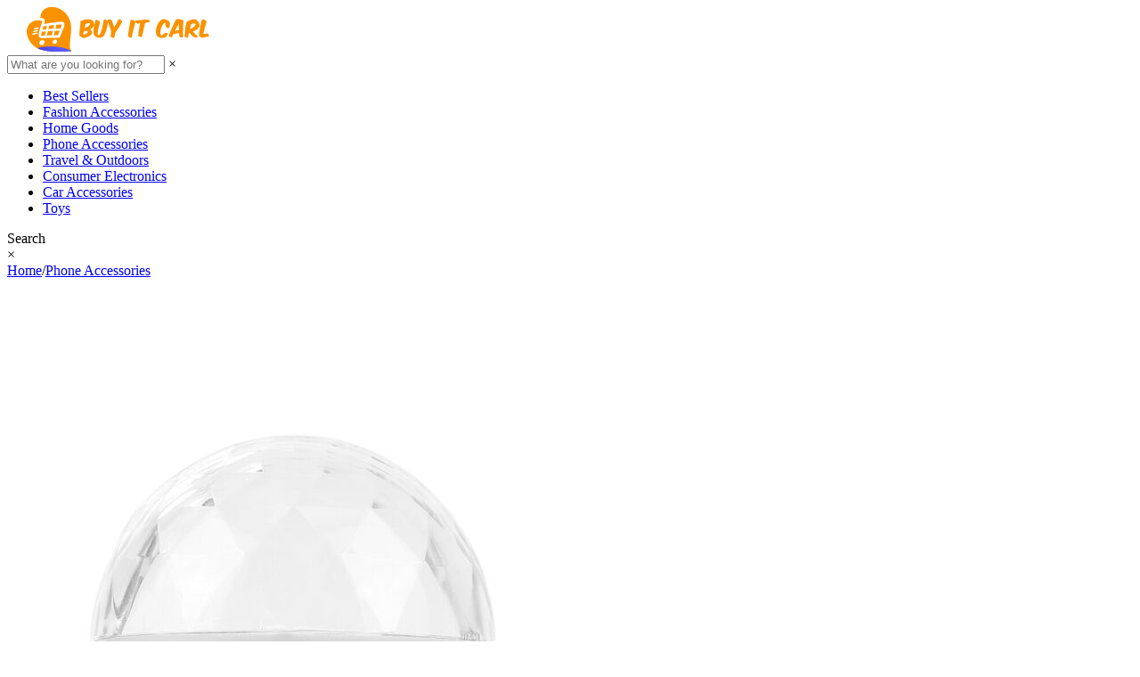

--- FILE ---
content_type: text/html; charset=UTF-8
request_url: https://buyitcarl.com/mini-usb-disco-light/
body_size: 23829
content:
<!doctype html>
<html lang="en-US" class="no-js" xmlns="http://www.w3.org/1999/html">
<head>
    <link rel="shortcut icon" href="/wp-content/uploads/2020/02/fav.png"/>
    <meta charset="UTF-8">
    <meta name="viewport" content="width=device-width, initial-scale=1.0,minimum-scale=1.0, maximum-scale=1.0, user-scalable=no, shrink-to-fit=no, minimal-ui">
    <style>
    

    </style>            <meta property="og:image" content="https://buyitcarl.com/wp-content/uploads/2021/05/57752-c52cd60228a9771adff8c2aaea5f9c85.jpg"/>
            <meta property="og:image:width" content="768" />
            <meta property="og:image:height" content="768" />
        <title>Mini USB Disco Light - Buy It Carl</title><meta name='robots' content='index, follow, max-image-preview:large, max-snippet:-1, max-video-preview:-1' />

	<!-- This site is optimized with the Yoast SEO plugin v22.6 - https://yoast.com/wordpress/plugins/seo/ -->
	<meta name="description" content="Be the light of the party It starts with this bright idea Jazzy up any room or space and just blast the music. Dance away in a sea of red, green, and blue" />
	<link rel="canonical" href="https://buyitcarl.com/mini-usb-disco-light/" />
	<meta property="og:locale" content="en_US" />
	<meta property="og:type" content="article" />
	<meta property="og:title" content="Mini USB Disco Light - Buy It Carl" />
	<meta property="og:description" content="Be the light of the party It starts with this bright idea Jazzy up any room or space and just blast the music. Dance away in a sea of red, green, and blue" />
	<meta property="og:url" content="https://buyitcarl.com/mini-usb-disco-light/" />
	<meta property="og:site_name" content="Buy It Carl" />
	<meta property="article:publisher" content="https://www.facebook.com/Buy-It-Carl-100545604746847/" />
	<meta property="article:modified_time" content="2023-06-08T02:25:16+00:00" />
	<meta property="og:image" content="https://buyitcarl.com/wp-content/uploads/2021/05/57752-9584156876652bf9eaae1b6eadfac110.jpg" />
	<meta property="og:image:width" content="1024" />
	<meta property="og:image:height" content="1024" />
	<meta property="og:image:type" content="image/jpeg" />
	<meta name="twitter:card" content="summary_large_image" />
	<meta name="twitter:site" content="@buyitcarl" />
	<meta name="twitter:label1" content="Est. reading time" />
	<meta name="twitter:data1" content="1 minute" />
	<script type="application/ld+json" class="yoast-schema-graph">{"@context":"https://schema.org","@graph":[{"@type":"WebPage","@id":"https://buyitcarl.com/mini-usb-disco-light/","url":"https://buyitcarl.com/mini-usb-disco-light/","name":"Mini USB Disco Light - Buy It Carl","isPartOf":{"@id":"https://buyitcarl.com/#website"},"primaryImageOfPage":{"@id":"https://buyitcarl.com/mini-usb-disco-light/#primaryimage"},"image":{"@id":"https://buyitcarl.com/mini-usb-disco-light/#primaryimage"},"thumbnailUrl":"https://buyitcarl.com/wp-content/uploads/2021/05/57752-9584156876652bf9eaae1b6eadfac110.jpg","datePublished":"2021-05-14T11:03:51+00:00","dateModified":"2023-06-08T02:25:16+00:00","description":"Be the light of the party It starts with this bright idea Jazzy up any room or space and just blast the music. Dance away in a sea of red, green, and blue","breadcrumb":{"@id":"https://buyitcarl.com/mini-usb-disco-light/#breadcrumb"},"inLanguage":"en-US","potentialAction":[{"@type":"ReadAction","target":["https://buyitcarl.com/mini-usb-disco-light/"]}]},{"@type":"ImageObject","inLanguage":"en-US","@id":"https://buyitcarl.com/mini-usb-disco-light/#primaryimage","url":"https://buyitcarl.com/wp-content/uploads/2021/05/57752-9584156876652bf9eaae1b6eadfac110.jpg","contentUrl":"https://buyitcarl.com/wp-content/uploads/2021/05/57752-9584156876652bf9eaae1b6eadfac110.jpg","width":1024,"height":1024},{"@type":"BreadcrumbList","@id":"https://buyitcarl.com/mini-usb-disco-light/#breadcrumb","itemListElement":[{"@type":"ListItem","position":1,"name":"Home","item":"https://buyitcarl.com/"},{"@type":"ListItem","position":2,"name":"Products","item":"https://buyitcarl.com/product/"},{"@type":"ListItem","position":3,"name":"Mini USB Disco Light"}]},{"@type":"WebSite","@id":"https://buyitcarl.com/#website","url":"https://buyitcarl.com/","name":"Buy It Carl","description":"www.buyitcarl.com","publisher":{"@id":"https://buyitcarl.com/#organization"},"potentialAction":[{"@type":"SearchAction","target":{"@type":"EntryPoint","urlTemplate":"https://buyitcarl.com/?s={search_term_string}"},"query-input":"required name=search_term_string"}],"inLanguage":"en-US"},{"@type":"Organization","@id":"https://buyitcarl.com/#organization","name":"Buy It Carl","url":"https://buyitcarl.com/","logo":{"@type":"ImageObject","inLanguage":"en-US","@id":"https://buyitcarl.com/#/schema/logo/image/","url":"","contentUrl":"","caption":"Buy It Carl"},"image":{"@id":"https://buyitcarl.com/#/schema/logo/image/"},"sameAs":["https://www.facebook.com/Buy-It-Carl-100545604746847/","https://x.com/buyitcarl","https://www.instagram.com/buyit_carl/","https://www.pinterest.ru/buyitcarl/","https://www.youtube.com/channel/UCnVC41op7ym7iwcvm2heN3A"]}]}</script>
	<!-- / Yoast SEO plugin. -->


<link rel="alternate" type="application/rss+xml" title="Buy It Carl &raquo; Mini USB Disco Light Comments Feed" href="https://buyitcarl.com/mini-usb-disco-light/feed/" />
<link rel='stylesheet' id='vnc2_allstyle-css' href='https://buyitcarl.com/wp-content/themes/el-greco/assets/css/allstyle.css?ver=1.7.3' type='text/css' media='all' />
<link rel='stylesheet' id='adstm-css' href='https://buyitcarl.com/wp-content/themes/el-greco/style.css?ver=1.7.3' type='text/css' media='all' />
<link rel="https://api.w.org/" href="https://buyitcarl.com/wp-json/" /><link rel="EditURI" type="application/rsd+xml" title="RSD" href="https://buyitcarl.com/xmlrpc.php?rsd" />
<meta name="generator" content="WordPress 6.3.7" />
<link rel='shortlink' href='https://buyitcarl.com/?p=57752' />
<link rel="alternate" type="application/json+oembed" href="https://buyitcarl.com/wp-json/oembed/1.0/embed?url=https%3A%2F%2Fbuyitcarl.com%2Fmini-usb-disco-light%2F" />
<link rel="alternate" type="text/xml+oembed" href="https://buyitcarl.com/wp-json/oembed/1.0/embed?url=https%3A%2F%2Fbuyitcarl.com%2Fmini-usb-disco-light%2F&#038;format=xml" />
<script type="text/javascript">
  !function(f,b,e,v,n,t,s)
  {if(f.fbq)return;n=f.fbq=function(){n.callMethod?
  n.callMethod.apply(n,arguments):n.queue.push(arguments)};
  if(!f._fbq)f._fbq=n;n.push=n;n.loaded=!0;n.version='2.0';
  n.queue=[];t=b.createElement(e);t.async=!0;
  t.src=v;s=b.getElementsByTagName(e)[0];
  s.parentNode.insertBefore(t,s)}(window, document,'script',
  'https://connect.facebook.net/en_US/fbevents.js');
  fbq('init', '803777383391841');
  fbq('track', 'PageView', {},
      { eventID : 'fbc1768973905'});


  function fbc_send_event_server(name, params = {}, event = {}){
      let data = {
          'action'           : 'fbc_front',
          'fbc_handler'      : 'send_event',
          'fbc_handler_type' : 'ajaxPixel',
          'name'             : name,
          'params'           : params,
          'event'            : event,
          'sourceUrl'        : location.href
      };

      jQuery.ajax({
          type:"post",
          url: "https://buyitcarl.com/wp-admin/admin-ajax.php",
          dataType: 'json',
          data: data,
          success:function( data ){
              console.log(data);
          }
      });
  }
</script>
<noscript><img height="1" width="1" style="display:none"
  src="https://www.facebook.com/tr?id=803777383391841&ev=PageView&noscript=1"
/></noscript>


<script type="text/javascript">

    window.addEventListener("load", function() {
        {
            window.fb_custom_events_down_upsell = false;
            let upsellCansel = function() {
                let cancelBtn = document.querySelector( '.box-up .action-close' );
                console.log( cancelBtn );
                if( cancelBtn ) {
                    cancelBtn.addEventListener( 'click', function(e) {
                        console.log( 'click', cancelBtn );
                        if( !window.fb_custom_events_down_upsell ) {
                                                    } else {
                                                    }
                        window.fb_custom_events_down_upsell = true;

                    });
                }
            }

            let waitForLoad = function() {
                jQuery(function($) {
                    $('body').on('cart:add cart:shipping', function (e) {
                        const EVENT_ID = 'fbc' + Date.now();
                        let cart = e.cart;
                        let order_id = e.info.order_id;
                        let items = cart.items;
                        let product_id = e.order.post_id;
                        let quantity = e.order.quantity;
                        if( !quantity )
                            quantity = 1;
                        let variation = false;
                        let total = 0.00;
                        if (e.order.variation.length > 0) {
                            for (let i in e.order.variation) {
                                if (!variation) {
                                    variation = e.order.variation[i].replace(':', '-');
                                } else {
                                    variation += '-' + e.order.variation[i].replace(':', '-');
                                }
                            }
                        }
                        let currency = cart.cur_payment_simbol;
                        if (items.length > 0) {
                            for (let i in items) {
                                if (items[i].order_id == order_id) {
                                    let price = parseFloat(items[i]._not_convert_salePrice);
                                    total = price * quantity;
                                }
                            }
                        }

                        let id = variation ? product_id + '-' + variation : product_id;

                        if( typeof id == 'string' )
                            id = id.substr( 0, 99 );


                        fbq('track', 'AddToCart', {
                         /*   'contents': [
                                {'id': id, 'quantity': quantity}
                            ],*/
                            'content_ids' : [id],
                            'content_type': 'product',
                            'value': total,
                            'currency': currency
                        }, {eventID: EVENT_ID});
                        fbc_send_event_server('AddToCart', {
                           /* 'contents': [
                                id.toString()
                            ],*/
                            'content_ids' : [id],
                            'content_type': 'product',
                            'value': total,
                            'currency': currency
                        }, {event_id: EVENT_ID});
                                            });
                });
            };

            var id = setInterval(function () {
                if (typeof jQuery != "undefined") {
                    clearInterval(id);
                    upsellCansel();
                    waitForLoad();
                }
            }, 500)
        }
    });
</script>


<script type="text/javascript">

    window.addEventListener("load", function() {
        {
            var waitForLoad = function() {
                jQuery(function($) {
                    $('body').on('click', '.btn-proceed', function(e) {
                        console.log( 'click' );
                        e.preventDefault();
                        e.stopPropagation();

                        const EVENT_ID = 'fbc' + Date.now();

                        let cartObject = window.adsCart.cart();
                        let items = cartObject.items;
                        let content_request = [];
                        let content_ids_request = [];
                        let price = cartObject.cur_payment_price;
                        let currency = cartObject.cur_payment_simbol;
                        let excp = [""];

                       if( typeof excp  === 'object' && excp.length > 0 ) {
                           for( let i in items ) {
                               if( !excp.includes( items[i].post_id.toString() ) ){
                                   let var_id = gettingId( items[i] );
                                   var_id = gettingId( items[i] );
                                   content_ids_request.push( items[i].post_id );

                                   let id = ( var_id ) ? items[i].post_id + var_id : items[i].post_id;
                                   if( typeof id == 'string' )
                                       id = id.substr( 0, 99 );

                                   content_request.push( {
                                       'id' : id,
                                       'quantity' : items[i].quantity
                                   });
                               }
                           }

                           fbq('track', 'InitiateCheckout', {
                               'contents'     : content_request,
                               'content_type' : 'product',
                               'value'        : price,
                               'currency'     : currency
                           },{eventID: EVENT_ID});
                           fbc_send_event_server('InitiateCheckout', {
                               'contents'     : content_request,
                               'content_type' : 'product',
                               'value'        : price,
                               'currency'     : currency
                           }, {event_id: EVENT_ID});

                       }

                        
                       $(location).attr('href', $(e.target).attr('href'));
                    });
                });
            };

            var gettingId = function( item ) {
                if( item.variations.length > 0 ) {
                    let var_info = '';
                    for( let i in item.variations ) {
                        var_info += '-' + item.variations[i].prop_id + '-' + item.variations[i].sku_id;
                    }
                    return ( var_info != '' ) ? var_info : false;
                }
                return false;
            }

            var id = setInterval(function () {
                if (typeof jQuery != "undefined") {
                    clearInterval(id);
                    waitForLoad();
                }
            }, 500)
        }
    });
</script>

<script type="text/javascript">
fbq(
    'track',
    'ViewContent',
    {
        content_ids: ['57752-200009209-201447604','57752-200009209-201447605'],
        content_name: 'Mini USB Disco Light',
        content_type: 'product',
        value: 14.99,
        currency: 'USD'
    },
    { eventID : 'fbc1768973905'}
);
</script>



<script type="text/javascript">

    window.addEventListener("load", function() {
        {
            var waitForLoad = function() {
                jQuery(function($) {
                    $('body').on('click', function(e) {
                        const EVENT_ID = 'fbc' + Date.now();
                        if ($(e.target).hasClass('view_cart_btn')) {
                            e.preventDefault();
                            e.stopPropagation();
                            var cartObject = window.adsCart.cart(),
                                orders = cartObject.orders,
                                total = cartObject.cur_payment_price;
                                cur = cartObject.cur_payment_simbol;
                            var cartIds = [];
                            $.each(orders, function(index, value) {
                                if (typeof value.variation_id != 'undefined'
                                        && !cartIds.includes(value.post_id + '-' + value.variation_id)) {
                                        cartIds.push(value.post_id + '-' + value.variation_id);
                                }else if(!cartIds.includes(value.post_id)){
                                    cartIds.push(value.post_id);
                                }
                            });
                            fbq('track', 'ViewCart', {
                                content_ids: cartIds,
                                content_name: "Mini USB Disco Light",
                                content_type: 'product',
                                content_category: 'Electronics > Communications > Telephony > Mobile Phone Accessories',
                                value: total,
                                currency: cur
                            },
                                {eventID: EVENT_ID});
                            fbc_send_event_server('ViewCart', {
                                content_ids: cartIds,
                                content_name: "Mini USB Disco Light",
                                content_type: 'product',
                                content_category: 'Electronics > Communications > Telephony > Mobile Phone Accessories',
                                value: total,
                                currency: cur
                            },
                                {event_id: EVENT_ID});
                            $(location).attr('href', $(e.target).attr('href'));
                        }
                    });
                });
            };

            var id = setInterval(function () {
                if (typeof jQuery != "undefined") {
                    clearInterval(id);
                    waitForLoad();
                }
            }, 500)
        }
    });
</script>
    <style></style>
    <meta name="p:domain_verify" content="d0d7ee47bc5baf92e37e63cc656b3a95"/><style rel="stylesheet">
:root{
    --main-menu-hover:#2eb6e9;
    --buttons-default:#444;
    --buttons-default-hover:#676767;
    --link-default:#22516c;
    --link-default-hover:#213957;
    --tp-cart-pay-btn-color:rgb(38, 191, 49);
    --tp-cart-pay-btn-color-hover:rgb(34, 164, 43);
    --tp-price-color:#444;
    --tp-discount-bg-color:#F53B3B;
    --tp-last-chance-color:#444;
    --tp-sale-badge-color:#008fd3;
    --tp-star-color:#FFBE72;
        --tp-404-bgr:url(images/404.jpg);
    --footer-background-color:#222;
    --footer-text-color:#eee;
    --footer-title-color:#b7b7b7;
    --footer-links-color:#eee;
    --footer-links-color-hover:#b7b7b7;
    --footer-copyright-color:#dadada;
    --tp-irecommend-color:#5698D5;
    --slider-home-fs-desk:60px;
    --slider-home-fs-mob:40px;
    --tp-home-buttons-color:#F53B3B;
    --tp-home-buttons-color-hover:#d0112b;
    --tp-home-buttons-text-color:#fff;
    --tp-home-buttons-text-color-hover:#fff;
    --tp-home-video-btn-color:#444;
    --tp-instock-color:#50c450;
    --tp-outofstock-color:#d93025;
    --tp-home-video-btn-color-hover:#444;
    --features-bgr-color:#f7f7f8;
    --features-title-color:#444444;
    --features-text-color:#444444;
    --tp-header-bgr:#fff;
    --tp-header-color:#444;
    --tp-header-color-hover:#676767;
    --tp-menu-bgr:#f5f5f5;
    --tp-menu-color:#444;
    --tp-menu-color-hover:#676767;
    --home-bgr-deals:#fff;
    --home-bgr-arrived:#EEF6F6;
    --home-bgr-trending:#fff;
    --home-bgr-featured:#fff;
    --single-bgr-recs:#f6f6f7;
}

.logo span,.mainhead.fixed_header .logo span,.fixed_header .logo span,.menu_hovered .mainhead .logo span {color: #333!important;}
</style>        <link rel="preload" href="https://buyitcarl.com/wp-content/themes/el-greco/webfonts/Roboto-Regular-webfont.woff" as="font" type="font/woff" crossorigin>
        <link rel="preload" href="https://buyitcarl.com/wp-content/themes/el-greco/webfonts/Roboto-Medium-webfont.woff" as="font" type="font/woff" crossorigin>
        <link rel="preload" href="https://buyitcarl.com/wp-content/themes/el-greco/webfonts/Roboto-Bold-webfont.woff" as="font" type="font/woff" crossorigin>
    

    <script>
        ajaxurl = 'https://buyitcarl.com/wp-admin/admin-ajax.php';
    </script>
    
</head>
<body class="product-template-default single single-product postid-57752 flash js-items-lazy-load underlay single_underlay only_more mob_2_per_row non_add_btn_sticky header1 js-show-pre-selected-variation " >
<div class="header">
    <div class="header_cont">
        <div class="container">
            <div class="header_flex">
                <div class="logo">
                    <a href="https://buyitcarl.com"><img src="/wp-content/uploads/2020/02/logo.png" alt=""/></a>
                </div>
                <div class="search_form">
                    <form action="https://buyitcarl.com">
                        <div class="search_plate">
                            <div class="search_cont">
                                <input class="js-autocomplete-search" autocomplete="off" name="s"
                                       type="text" value="" placeholder="What are you looking for?" />
                                <span class="search_cross">×</span>
                                <span class="search_submit"><i class="icon-scope"></i></span>
                            </div>
                        </div>
                    </form>
                </div>

                <div class="upheader">

                                            <div class="currency_chooser">
                            
    <div class="ttdropdown dropdown_currency" >
        <span class="ttdropdown-toggle load_currency" ajax_update="currency"></span>
        <ul class="ttdropdown-menu load_currency_target" role="menu">
                    </ul>
    </div>
    
	                        </div>
                        <div class="cart">
        <a class="img_link carticons" href="https://buyitcarl.com/cart">
            <i class="icon-basket"></i>
            <span style="display:none" class="count_item" data-cart="quantity"></span>
        </a>
    </div>
    
	                </div>
                <div class="fixed_burger">
                    <i></i>
                    <i></i>
                    <i></i>
                </div>
            </div>
        </div>

        <div class="mainmenu_cont">
            <div class="container">
                <div class="mainmenu" data-more="More" data-home="https://buyitcarl.com">
                    <ul><li id="menu-item-45628" class="menu-item menu-item-type-taxonomy menu-item-object-product_cat menu-item-45628"><a href="https://buyitcarl.com/best-sellers/">Best Sellers</a></li><li id="menu-item-45622" class="menu-item menu-item-type-taxonomy menu-item-object-product_cat menu-item-45622"><a href="https://buyitcarl.com/fashion-accessories/">Fashion Accessories</a></li><li id="menu-item-45623" class="menu-item menu-item-type-taxonomy menu-item-object-product_cat menu-item-45623"><a href="https://buyitcarl.com/home-goods/">Home Goods</a></li><li id="menu-item-45625" class="menu-item menu-item-type-taxonomy menu-item-object-product_cat current-product-ancestor current-menu-parent current-product-parent menu-item-45625"><a href="https://buyitcarl.com/phone-accessories/">Phone Accessories</a></li><li id="menu-item-45626" class="menu-item menu-item-type-taxonomy menu-item-object-product_cat menu-item-45626"><a href="https://buyitcarl.com/travel-outdoors/">Travel &amp; Outdoors</a></li><li id="menu-item-45809" class="menu-item menu-item-type-taxonomy menu-item-object-product_cat menu-item-45809"><a href="https://buyitcarl.com/consumer-electronics/">Consumer Electronics</a></li><li id="menu-item-60774" class="menu-item menu-item-type-taxonomy menu-item-object-product_cat menu-item-60774"><a href="https://buyitcarl.com/car-accessories/">Car Accessories</a></li><li id="menu-item-54609" class="menu-item menu-item-type-taxonomy menu-item-object-product_cat menu-item-54609"><a href="https://buyitcarl.com/toys/">Toys</a></li></ul>                </div>
            </div>
        </div>
        <div class="mainmenu_adap_cont" data-all="All">
            <div class="to_search">
                <i class="icon-scope"></i> <span>Search</span>
            </div>
            <div class="mainmenu_adap"></div>
            <span class="back_menu_level"></span>
            <span class="close_adap_menu ani_cross"></span>
            <div class="adap_menu_footer"></div>
        </div>
    </div>
</div>
<div id="sidebar">
    <div class="sidebar-wrapper" id="sidebar-wrapper" data-see="See All" data-shop="Shop">
        <div class="adap_menu_header"></div>
        <div class="sidebar-close">×</div>
    </div>
</div>


<script type="application/ld+json">
    {"@context":"https:\/\/schema.org\/","@type":"Organization","name":"buyitcarl.com","url":"buyitcarl.com","logo":"\"\/wp-content\/uploads\/2020\/02\/logo.png\"","contactPoint":{"@type":"ContactPoint","contactType":"customer support","email":"support@buyitcarl.com","url":"buyitcarl.com"},"sameAs":["https:\/\/www.facebook.com\/buyitcarl"]}</script>

<script type="application/ld+json">
    {"@context":"https:\/\/schema.org\/","@type":"WebSite","url":"buyitcarl.com","potentialAction":{"@type":"SearchAction","target":"buyitcarl.com\/?s={s}","query-input":"required name=s"}}</script>

<script type="application/ld+json">
    {"@context":"https:\/\/schema.org\/","@type":"Product","name":"Mini USB Disco Light","image":"https:\/\/buyitcarl.com\/wp-content\/uploads\/2021\/05\/57752-c52cd60228a9771adff8c2aaea5f9c85.jpg","description":"Buy Mini USB Disco Light at Buy It Carl. Browse our wide selection of various goods with free shipping worldwide.","sku":"200009209:201447604","category":"Phone Accessories","mpn":"57752","brand":{"@type":"Organization","name":"buyitcarl.com"},"review":[{"@type":"Review","reviewRating":{"@type":"Rating","ratingValue":"5","bestRating":"5"},"author":{"@type":"Person","name":"O***a"},"reviewBody":"Our family loves to turn the lights off and plug this into the USB port on our receiver - instant dance party! I wasn't expecting the lights to move to the music\/sounds as nicely as they do - definitely hits above it's weight class for lighting effects (colors, patterns, variety)! We are going to buy a second one for the other side of the room. Pro tip: plug this into a portable phone charger and you have a mobile light show that will last hours to take anywhere you want!\r\n"},{"@type":"Review","reviewRating":{"@type":"Rating","ratingValue":"5","bestRating":"5"},"author":{"@type":"Person","name":"M***e"},"reviewBody":"Love how much light it gives off. Kids are having a blast. They plug them in to portable chargers and holding them while we have our dance party. But plugging them into a regular wall USB is great too. So much fun!\n"},{"@type":"Review","reviewRating":{"@type":"Rating","ratingValue":"5","bestRating":"5"},"author":{"@type":"Person","name":"M***e"},"reviewBody":"This made the perfect parting gift at a farewell party for a co-worker. In fact, when he opened the gift to give it a go, our fellow office mates told me they now each want one. Stocking stuffers for sure! It does run hot quickly as does any light bulb, but we kept a watch on it.\n"},{"@type":"Review","reviewRating":{"@type":"Rating","ratingValue":"5","bestRating":"5"},"author":{"@type":"Person","name":"B***n"},"reviewBody":"Kept seeing these and finally caved! I love glittery sparkly rainbow shiny everything. And I just wanted this because it looks super cool\u2014and guess what, it is!! Super happy about it! :-) BTW, put it in my bathroom.\n"},{"@type":"Review","reviewRating":{"@type":"Rating","ratingValue":"4","bestRating":"5"},"author":{"@type":"Person","name":"A***a"},"reviewBody":" For something small it does a big job. My friends love it when we go hanging out on the weekends and turning my car in to a club.\n"},{"@type":"Review","reviewRating":{"@type":"Rating","ratingValue":"5","bestRating":"5"},"author":{"@type":"Person","name":"A***r"},"reviewBody":"This light is so cool. It\u2019s like a little disco in your car or room. And changes to the beat of whatever music you\u2019re listening to. I would definitely buy again.\r\n"},{"@type":"Review","reviewRating":{"@type":"Rating","ratingValue":"5","bestRating":"5"},"author":{"@type":"Person","name":"M***e"},"reviewBody":"They will work in a USB port and it is fun but I bought them to use in cell phones and they do not. Not what I wanted. Kept them anyway.\n"},{"@type":"Review","reviewRating":{"@type":"Rating","ratingValue":"4","bestRating":"5"},"author":{"@type":"Person","name":"S***a"},"reviewBody":"Its so much bright came from that little thing.. and colors change on the high sensitive sound or move.\n"},{"@type":"Review","reviewRating":{"@type":"Rating","ratingValue":"5","bestRating":"5"},"author":{"@type":"Person","name":"S***a"},"reviewBody":"Super bright, goes to the music beat, incredibly compact. What's not to love? A party anywhere you can find a USB port!\n"},{"@type":"Review","reviewRating":{"@type":"Rating","ratingValue":"5","bestRating":"5"},"author":{"@type":"Person","name":"A***n"},"reviewBody":"Attached to a portable battery and worked for hours. It\u2019s bright and made for some fun in our garage while social distancing"},{"@type":"Review","reviewRating":{"@type":"Rating","ratingValue":"5","bestRating":"5"},"author":{"@type":"Person","name":"D***l"},"reviewBody":"These lights hit the spot and were just what I needed. My daughter loves to karaoke and she absolutely loves to turn these on as she sings with her sisters.\n"},{"@type":"Review","reviewRating":{"@type":"Rating","ratingValue":"5","bestRating":"5"},"author":{"@type":"Person","name":"S***a"},"reviewBody":"These are awesome little lights. I played a gig at a restaurant where the Christmas tree lights blew a fuse. I put 4 of these in the tree and it lit up the whole room.\n"},{"@type":"Review","reviewRating":{"@type":"Rating","ratingValue":"5","bestRating":"5"},"author":{"@type":"Person","name":"F***k"},"reviewBody":"So cute! Great for parties or taking cute pictures(: I would get two if you really want a lot of light dimension but one works wonders too!\n"},{"@type":"Review","reviewRating":{"@type":"Rating","ratingValue":"4","bestRating":"5"},"author":{"@type":"Person","name":"V***a"},"reviewBody":"Such a fun item! Easy to use on the go. Even though the disco ball is small, it puts out a good amount of light when in use. Would have rated a 5 star except one of the disco balls didn\u2019t work. But for the low price for all 3 I still felt like I got my money\u2019s worth. My son loves his!Fast shipping"},{"@type":"Review","reviewRating":{"@type":"Rating","ratingValue":"5","bestRating":"5"},"author":{"@type":"Person","name":"R***l"},"reviewBody":"Love! Just have to find a good place to plug them in. I'm using an extension cord with USB plugs in it so I can put it anywhere in the room.\n"},{"@type":"Review","reviewRating":{"@type":"Rating","ratingValue":"5","bestRating":"5"},"author":{"@type":"Person","name":"R***t"},"reviewBody":"If you're from South FL, you know we like to party! Quarantine sucks and this is fun to use in the car or anywhere to pretend you're in the club scene!!\n"},{"@type":"Review","reviewRating":{"@type":"Rating","ratingValue":"3","bestRating":"5"},"author":{"@type":"Person","name":"B****e"},"reviewBody":"Maybe newer iPhones provide more power? Works on my iPad but not my iPhone."},{"@type":"Review","reviewRating":{"@type":"Rating","ratingValue":"5","bestRating":"5"},"author":{"@type":"Person","name":"M***w"},"reviewBody":"Easy to use. I put it next to my speaker and the lights go with the beat \/rhythm of the music\/song. It\u2019s so cool and pretty fun to play with!"},{"@type":"Review","reviewRating":{"@type":"Rating","ratingValue":"4","bestRating":"5"},"author":{"@type":"Person","name":"A***a"},"reviewBody":"I used these lights to spruce up a sign as part of a trunk or treat. Worked well but as they don\u2019t pull a lot of current, some usb power packs will time out and shut off leaving you without a light. The adapters they also provide are very poor but I didn\u2019t need them."},{"@type":"Review","reviewRating":{"@type":"Rating","ratingValue":"5","bestRating":"5"},"author":{"@type":"Person","name":"A***a"},"reviewBody":"This is amazing. .not just for the car we use in the house too. Its super bright and goes to the beat of the music playing . The kids and I love it."},{"@type":"Review","reviewRating":{"@type":"Rating","ratingValue":"5","bestRating":"5"},"author":{"@type":"Person","name":"M***a"},"reviewBody":"Seriously the best gift or party favor to have! I didn\u2019t think it would work as well as it did based on the size but it\u2019s perfect! We use it in the house in an open area and it\u2019s perfect!\n"},{"@type":"Review","reviewRating":{"@type":"Rating","ratingValue":"5","bestRating":"5"},"author":{"@type":"Person","name":"M***e"},"reviewBody":"I initially bought this for my car but it is too bright. Instead I put it in my bathroom and it looks great! Lasts forever as its been going non-stop for the last 6 months\n"},{"@type":"Review","reviewRating":{"@type":"Rating","ratingValue":"5","bestRating":"5"},"author":{"@type":"Person","name":"R***l"},"reviewBody":"now i know where can i buy for the best price and be sure in its quality. thanks to the store owner!"},{"@type":"Review","reviewRating":{"@type":"Rating","ratingValue":"3","bestRating":"5"},"author":{"@type":"Person","name":"V***a"},"reviewBody":"It's a cheap constructed novelty item. There are attachments that connect to your phone but it didn't work for me. Does connect to every usb port I tried. It does give a good amount of spread light."},{"@type":"Review","reviewRating":{"@type":"Rating","ratingValue":"5","bestRating":"5"},"author":{"@type":"Person","name":"R***l"},"reviewBody":"I really like all the product, it s very easy to use it , it s too small, the lights follow the music. It s a mazing. Wow . Great LED car.\n"}],"aggregateRating":{"@type":"AggregateRating","ratingValue":4.79999999999999982236431605997495353221893310546875,"reviewCount":41},"offers":[{"@type":"Offer","url":"https:\/\/buyitcarl.com\/mini-usb-disco-light\/?sku=200009209:201447604","priceCurrency":"USD","price":"14.99","priceValidUntil":"2026-02-20","name":"Mini USB Disco Light","availability":"https:\/\/schema.org\/InStock","itemCondition":"https:\/\/schema.org\/NewCondition"},{"@type":"Offer","url":"https:\/\/buyitcarl.com\/mini-usb-disco-light\/?sku=200009209:201447605","priceCurrency":"USD","price":"14.99","priceValidUntil":"2026-02-20","name":"Mini USB Disco Light","availability":"https:\/\/schema.org\/InStock","itemCondition":"https:\/\/schema.org\/NewCondition"}]}</script>

<script type="application/ld+json">
    {"@context":"https:\/\/schema.org\/","@type":"CreativeWork","keywords":"Mini USB Disco Light, buy Mini USB Disco Light, Mini, USB, Disco, Light"}</script>

    <div class="single">
        <div class="container">
            <div class="breadcrumbs">
                <div class="pr-breadcrumbs" ><a href="https://buyitcarl.com/">Home</a><span class="bread_sep">/</span><span><a  href="https://buyitcarl.com/phone-accessories/">Phone Accessories</a></span></div><!-- .breadcrumbs -->
    <script type="application/ld+json">
        {"@context":"https:\/\/schema.org\/","@type":"BreadcrumbList","itemListElement":[{"@type":"ListItem","item":{"@id":"https:\/\/buyitcarl.com\/","name":"Home"},"position":1},{"@type":"ListItem","item":{"@id":"https:\/\/buyitcarl.com\/phone-accessories\/","name":"Phone Accessories"},"position":2},{"@type":"ListItem","item":{"@id":"\/mini-usb-disco-light\/","name":"Mini USB Disco Light"},"position":3}]}    </script>             </div>
            <div class="single_split"  data-id="57752" data-mediaimg="https://buyitcarl.com/wp-content/uploads/2021/05/57752-c52cd60228a9771adff8c2aaea5f9c85.jpg">
                <div class="single_splitL">
                    
    <div class="single_slide_cont single_slide_cont_hor ">
        <div class="single_slide">
            <div class="item_slider" data-video="first">
                <div class="item"><div class="itembgr" data-img="https://buyitcarl.com/wp-content/uploads/2021/05/57752-c52cd60228a9771adff8c2aaea5f9c85.jpg"  data-zoom-image="https://buyitcarl.com/wp-content/uploads/2021/05/57752-c52cd60228a9771adff8c2aaea5f9c85.jpg"><img data-lazy="https://buyitcarl.com/wp-content/uploads/2021/05/57752-c52cd60228a9771adff8c2aaea5f9c85.jpg" alt="" title="57752-c52cd60228a9771adff8c2aaea5f9c85.jpg"/></div></div><div class="item"><div class="itembgr" data-img="https://buyitcarl.com/wp-content/uploads/2021/05/57752-c05504685e662183f58b80507a953f8b.jpeg"  data-zoom-image="https://buyitcarl.com/wp-content/uploads/2021/05/57752-c05504685e662183f58b80507a953f8b.jpeg"><img data-lazy="https://buyitcarl.com/wp-content/uploads/2021/05/57752-c05504685e662183f58b80507a953f8b.jpeg" alt="" title="57752-c05504685e662183f58b80507a953f8b.jpeg"/></div></div><div class="item"><div class="itembgr" data-img="https://buyitcarl.com/wp-content/uploads/2021/05/57752-bd7117798ae14fa4dbdc090cf2e004ec.jpg"  data-zoom-image="https://buyitcarl.com/wp-content/uploads/2021/05/57752-bd7117798ae14fa4dbdc090cf2e004ec.jpg"><img data-lazy="https://buyitcarl.com/wp-content/uploads/2021/05/57752-bd7117798ae14fa4dbdc090cf2e004ec.jpg" alt="" title="57752-bd7117798ae14fa4dbdc090cf2e004ec.jpg"/></div></div><div class="item"><div class="itembgr" data-img="https://buyitcarl.com/wp-content/uploads/2021/05/57752-2c3be77ce58c59cde5acc12d5708a14e.jpeg"  data-zoom-image="https://buyitcarl.com/wp-content/uploads/2021/05/57752-2c3be77ce58c59cde5acc12d5708a14e.jpeg"><img data-lazy="https://buyitcarl.com/wp-content/uploads/2021/05/57752-2c3be77ce58c59cde5acc12d5708a14e.jpeg" alt="" title="57752-2c3be77ce58c59cde5acc12d5708a14e.jpeg"/></div></div><div class="item"><div class="itembgr" data-img="https://buyitcarl.com/wp-content/uploads/2021/05/57752-6663ee1168b1dd267a1d4279a43302a2.jpg"  data-zoom-image="https://buyitcarl.com/wp-content/uploads/2021/05/57752-6663ee1168b1dd267a1d4279a43302a2.jpg"><img data-lazy="https://buyitcarl.com/wp-content/uploads/2021/05/57752-6663ee1168b1dd267a1d4279a43302a2.jpg" alt="" title="57752-6663ee1168b1dd267a1d4279a43302a2.jpg"/></div></div>            </div>
        </div>
        <div class="single_showroom">
                        <img style="display:none;" class="makezoom" data-lazy="https://buyitcarl.com/wp-content/uploads/2021/05/57752-c52cd60228a9771adff8c2aaea5f9c85-640x640.jpg" data-zoom-image="https://buyitcarl.com/wp-content/uploads/2021/05/57752-c52cd60228a9771adff8c2aaea5f9c85.jpg" alt=""/>
            <div class="slider-next"></div>
            <div class="slider-prev"></div>
            <div class="play_video_showroom"></div>
        </div>
    </div>
	                </div>
                <div class="single_splitR">
                    <form id="form_singleProduct" action=""  method="POST" class="cart-form"><input type="hidden" name="post_id" value="57752"><input type="hidden" name="currency" value="USD"><input type="hidden" name="_price" value="14.99"><input type="hidden" name="_price_nc" value="14.99"><input type="hidden" name="_save" value=""><input type="hidden" name="_save_nc" value=""><input type="hidden" name="stock" value="98"><input type="hidden" name="savePercent" value=""><input type="hidden" name="_salePrice" value="14.99"><input type="hidden" name="_salePrice_nc" value="14.99"><input type="hidden" name="price" value="US $14.99"><input type="hidden" name="salePrice" value="US $14.99"><input type="hidden" name="save" value=""><input type="hidden" name="currency_shipping" value="USD"><input type="hidden" name="variation_default" value="lowest_price">                    
    <div class="item_adap_slider">
        <div class="item_adap_slider_cont">
            <div class="item"><div class="itembgr"><img  src="https://buyitcarl.com/wp-content/uploads/2021/05/57752-c52cd60228a9771adff8c2aaea5f9c85-640x640.jpg" alt=""/></div></div><div class="item"><div class="itembgr"><img  data-lazy="https://buyitcarl.com/wp-content/uploads/2021/05/57752-c05504685e662183f58b80507a953f8b-640x640.jpeg" alt=""/></div></div><div class="item"><div class="itembgr"><img  data-lazy="https://buyitcarl.com/wp-content/uploads/2021/05/57752-bd7117798ae14fa4dbdc090cf2e004ec-640x640.jpg" alt=""/></div></div><div class="item"><div class="itembgr"><img  data-lazy="https://buyitcarl.com/wp-content/uploads/2021/05/57752-2c3be77ce58c59cde5acc12d5708a14e-640x640.jpeg" alt=""/></div></div><div class="item"><div class="itembgr"><img  data-lazy="https://buyitcarl.com/wp-content/uploads/2021/05/57752-6663ee1168b1dd267a1d4279a43302a2-640x640.jpg" alt=""/></div></div>        </div>
            </div>
                        <h1 class="h4" itemprop="name">Mini USB Disco Light</h1>
                    <div class="rate_flex">
                        <div class="rate"><div class="starscont"><div class="stars"><span class="star star-full"></span><span class="star star-full"></span><span class="star star-full"></span><span class="star star-full"></span><span class="star star-half"><u style="width:80%"></u></span></div> <div class="call-item toreview"> <span class=""><u>41 Reviews</u></span></div></div></div>                                <div class="single-socs">
                                    <div class="sharePopup"><div class="share-btn socs whitesocs"></div></div>
                                </div>
                                                </div>
                    <div class="meta">
                        <div class="price_save_flex">
                            <div class="priceflex">
                                <div class="newprice" data-productPriceBox="salePrice">
                                    <span data-singleProduct="savePrice" class="price color-orange color-custom cz_price_text_color"></span>
                                </div>
                                <div class="oldprice" data-singleProductBox="price">
                                    <span data-singleProduct="price"></span>
                                </div>
                            </div>
                                                            <div class="yousave_block" data-singleProductBox="savePercent" style="display:none;">
                                    You save                                    <span data-singleproduct="savePercent"></span> (<span data-singleproduct="save"></span>)
                                </div>
                                                    </div>
                        <div style="display:none;">
                            <div class="single-shipping-select single-shipping-multi">
				<select class="picker" data-singleProduct="single-shipping" name="shipping"><option value="free" data-info="" data-price="0"
                    data-cost_nc="0.00" data-template="{{price}} Free Shipping">US $0.00 Free Shipping</option><option value="super_savings" data-info="" data-price="4"
                    data-cost_nc="4.00" data-template="{{price}} Secure Shipping">US $4.00 Secure Shipping</option></select><div class="shipping-info" data-singleProduct="shipping-info"></div></div>                        </div>
                                                <div class="sku-listing js-empty-sku-view scroll_x_sku" data-select="Please select">
                            <script type="text/javascript">
			window.skuAttr = {"200009209:201447604":{"quantity":23,"price":"US $14.99","salePrice":"US $14.99","isActivity":"1","_price_nc":"14.99","_salePrice_nc":"14.99","discount":0,"save":"US $0.00","_save_nc":0,"_price":"14.99","_salePrice":"14.99"},"200009209:201447605":{"quantity":19,"price":"US $14.99","salePrice":"US $14.99","isActivity":"1","_price_nc":"14.99","_salePrice_nc":"14.99","discount":0,"save":"US $0.00","_save_nc":0,"_price":"14.99","_salePrice":"14.99"}};
			window.sku = {"200009209:201447604":{"prop_id":"200009209","prop_title":"Plug Type","sku_id":"201447604","title":"With Android Adapter","img":null},"200009209:201447605":{"prop_id":"200009209","prop_title":"Plug Type","sku_id":"201447605","title":"With Apple Adapter","img":null}};
		</script><div class="js-product-sku product-sku js-empty-sku-view " style="display: none"><div class="js-item-sku sku-row sku-text">
                        <div class="name">Plug Type:</div><div class="value_cont"><div class="value"><span class="js-sku-set meta-item meta-item-text active" data-set="200009209" data-meta="1" data-title="With Android Adapter">With Android Adapter
                            <input type="hidden" name="sku-meta" value="200009209:201447604" id="check-200009209-1">
                            </span><span class="js-sku-set meta-item meta-item-text " data-set="200009209" data-meta="2" data-title="With Apple Adapter">With Apple Adapter
                            <input type="hidden" name="sku-meta" value="200009209:201447605" id="check-200009209-2">
                            </span></div></div>
                        <div class="sku-warning" style="display:none">Please select: Plug Type:</div>
                        <span class="sku_view_all">View All</span>
                        <span class="sku_view_less">View Less</span>
                        <input type="hidden" id="js-set-200009209" name="sku-meta-set[]" value="200009209:201447604">
                    </div></div>                        </div>

                                                <div class="unite_border">
                            <div class="box-input_quantity">
                                                                    <div class="input_quantity">
                                        <div class="name">Quantity:</div>
                                        <div class="value with_stock_flex">
                                            <div class="select_quantity js-select_quantity">
                                                <button type="button" class="select_quantity__btn js-quantity_remove">&minus;</button>
                                                <input class="js-single-quantity" data-singleProductInput="quantity" name="quantity" type="number" value="1" min="1" max="999" maxlength="3" autocomplete="off" />
                                                <button type="button" class="select_quantity__btn js-quantity_add">&plus;</button>
                                            </div>
                                                                                            <div class="instockone">
                                                    <div class="stock" data-singleProductBox="stock">
                                                        In Stock                                                    </div>
                                                </div>
                                                                                                                                </div>
                                    </div>
                                                            </div>
                        </div>
                    </div>
                                            <div class="info-shipping-cont">
                                                            <div class="info-shipping"><img  data-src="/wp-content/themes/el-greco/images/single/r1.png" alt="">                                    <span ></span>

                                </div>
                                                            <div class="info-returns"><img  data-src="/wp-content/themes/el-greco/images/single/r2.png" alt="">                                    <span ></span>
                                </div>
                                                    </div>
                    <div class="fsbe-wrap"><div class="fsbe-main" style="color:#018ed3;"><svg width="45" viewBox="0 0 33.2 16.7" style="enable-background:new 0 0 33.2 16.7;" >
                        <path class="st0" style="fill:#018ed3;" d="M32.5,10.6L32.5,10.6c0.1-0.7,0.2-1.4,0.3-2.2c0.3-1.8-1.5-1.9-1.5-1.9l-1.2,0c-0.4-0.8-0.8-1.8-1.2-2.7
            C28.2,2.2,27,2.3,27,2.3h-4.1l0.3-1.5C23.3,0.4,22.9,0,22.5,0H2.9h0l0,0C2.5,0,0.8,0,0.5,0S0,0.4,0,0.7s0.2,1.6,3,1.6l0,0l0,0h13.3
            c0.4,0,0.7,0.4,0.6,0.8c-0.1,0.4-0.5,0.8-0.9,0.8H4.9c0,0,0,0-0.1,0v0c-0.4,0-2.1,0-2.4,0c-0.3,0-0.5,0.4-0.5,0.7S2.1,6,4.9,6v0h8.8
            c0.4,0,0.7,0.4,0.6,0.8c-0.1,0.4-0.5,0.8-0.9,0.8H7.2c0,0-0.1,0-0.1,0l0,0c-0.4,0-2.1,0-2.4,0c-0.3,0-0.5,0.4-0.5,0.7
            c0,0.3,0.2,1.6,3,1.6v0c0,0,0,0,0,0h2.2l-0.7,3.9c-0.1,0.5,0.2,0.8,0.7,0.8h1.5c0.2,1.3,1.3,2.2,2.7,2.2c1.4,0,2.8-0.9,3.5-2.2h7.2
            c0.2,1.3,1.3,2.2,2.7,2.2c1.4,0,2.8-0.9,3.5-2.2h1.3c0.5,0,0.9-0.4,1-0.8l0.4-2.2C33.2,11,32.9,10.6,32.5,10.6z M15.7,13.5
            c-0.2,0.9-1,1.6-1.9,1.6c-0.9,0-1.5-0.7-1.3-1.6c0.2-0.9,1-1.6,1.9-1.6C15.3,11.9,15.9,12.6,15.7,13.5z M22.9,6.7
            c-0.4,0-0.7-0.4-0.6-0.8l0.3-1.5c0.1-0.5,0.5-0.8,0.9-0.8h3.1c0.7,0,1,0.9,1,0.9s0.4,1,0.6,1.4c0.2,0.5,0.1,0.8-0.9,0.8H22.9z
             M29.1,13.5c-0.2,0.9-1,1.6-1.9,1.6c-0.9,0-1.4-0.7-1.3-1.6c0.2-0.9,1-1.6,1.9-1.6C28.7,11.9,29.3,12.6,29.1,13.5z"/>
                    </svg> <span>FREE 4-Day Delivery</span></div><div class="fsbe-order-within" style="color:#444444;">If you order within <span class="fsbe-time" style="color:#27bf2f;"><span class="fsbe-hours">2 hours</span> <span class="fsbe-minutes">0 mins</span></span></div><div class="fsbe-arrives-by" style="color:#444444;">Arrives by <span>Tuesday, Jan 27</span></div></div>
            <style scoped lang="css">
                .fsbe-wrap {
                    font-size: 15px;
                    line-height: 1.2;
                    margin-top: 30px;
                    margin-bottom: 30px;
                }
                .fsbe-wrap .fsbe-main {
                    font-size: 18px;
                }
                .fsbe-wrap .fsbe-main svg {
                    vertical-align: text-bottom;
                }
                .fsbe-wrap .fsbe-main span{
                    font-style: italic;
                    font-weight: 700;
                }

                .fsbe-wrap .fsbe-order-within{
                    margin-top: .725em;
                }
                .fsbe-wrap .fsbe-arrives-by{
                    margin-top: .5em;
                }
                .fsbe-wrap .fsbe-arrives-b span{
                    font-weight: 700;
                }
            </style>                    <div class="singlecartplate">
                        <div class="add_btn">
                            <div class="adap_prices">
                                <div class="newprice" data-productpricebox="salePrice">
                                    <span data-singleproduct="savePrice" class="price"></span>
                                </div>
                                                            </div>
                            <input type="hidden" name="post_id" value="57752"/>
                            <button type="button" id="addToCart"
                                    class="btn btn-primary btn-lg b-add_order__btn_addcart js-addToCart">
                                Add to Cart                            </button>
                        </div>

                        <div class="view_cart_cont"><span class="view_cart">View Cart</span></div>
                                            </div>
                    </form>                </div>
            </div>
            
            <div class="single_item_content">
                <div class="tab_heads">
            <div id="item-details" class="tab_head  active" >
            Product Details        </div>
    </div>
<div class="tab_bodies">
            <div class="adap_tab_head  active" data-id="item-details" >
            Product Details        </div>
        <div class="item-details tab_body content  show">
            
	<div class="content" itemprop="description" itemtype="http://schema.org/Product">
		<div class="wrap-content">
            <div class="ppd_block ppd_7 ppd_bg_white">
<div class="ppd_txt">
<div class="ppd_l">
<div class="ppd_title auto22">Be the light of the party</div>
<div class="ppd_subtitle">It starts with this bright idea</div>
</div>
<div class="ppd_r">
<div class="ppd_desc">
<div class="ppd_desc">Jazzy up any room or space and just blast the music. Dance away in a sea of red, green, and blue light that flashes to the beat of your favorite hits with our Mini USB Disco Light. There’s no more need for a gigantic disco ball or light ball &#8212; this ultra-sleek, super-fun light gets you set up and in the mood for fun &#8212; with zero hassle.</div>
</div>
</div>
</div>
<div class="ppd_full_img"><img class="alignnone wp-image-6205 size-full" title="disco_ball_overview_party2_1024x1024 1" data-src="https://buyitcarl.com/wp-content/uploads/2021/05/57752-8a50aeee061b92b22e33058271df16e3.png" alt="" width="1024" height="500" /></div>
</div>
<div class="ppd_block ppd_3 ppd_pastel_cyan">
<div class="ppd_title">
<div class="ppd_title">Just choose your<br />
device type</div>
</div>
<div class="ppd_subtitle">
<div class="ppd_subtitle">We’ve got three available adapter heads</div>
</div>
<div class="ppd_crd_cont">
<div class="ppd_crd">
<div class="ppd_full_img"><img class="alignnone wp-image-6206 size-full" title="w 1" data-src="https://buyitcarl.com/wp-content/uploads/2021/05/57752-323b1ee78768b2e8c461af9a8e2e8e8b.png" alt="" width="361" height="364" /></div>
<div class="ppd_crd_name">Android</div>
<div class="ppd_crd_desc">
<div class="ppd_crd_desc">Plug into any Samsung, Google,</div>
<div class="ppd_crd_desc">and Moto phone.</div>
</div>
</div>
<div class="ppd_crd">
<div class="ppd_full_img"><img class="alignnone wp-image-6207 size-full" title="q 1" data-src="https://buyitcarl.com/wp-content/uploads/2021/05/57752-c3aaa30c3735073a13a94ac1b6abac19.png" alt="" width="360" height="364" /></div>
<div class="ppd_crd_name">iOS</div>
<div class="ppd_crd_desc">
<div class="ppd_crd_desc">Plug into any Apple device,</div>
<div class="ppd_crd_desc">from iPhone to iPad.</div>
</div>
</div>
<div class="ppd_crd">
<div class="ppd_full_img"><img class="alignnone wp-image-6208 size-full" title="e 1" data-src="https://buyitcarl.com/wp-content/uploads/2021/05/57752-5899e6f96918790baef259d7a9a06246.png" alt="" width="361" height="364" /></div>
<div class="ppd_crd_name">Type C</div>
<div class="ppd_crd_desc">
<div class="ppd_crd_desc">Plug into phones from Huawei, Xiaomi, OnePlus, LG, and more.</div>
</div>
</div>
</div>
</div>
<div class="ppd_block ppd_8 ppd_bg_white">
<div class="ppd_item">
<div class="ppd_txt">
<div class="ppd_title">No apps or controls required</div>
<div class="ppd_desc">
<div class="ppd_desc">Our Mini USB Disco Light features a built-in sound-activated sensor that goes off when you start the music. It’s ready to party when you are, and its lights flash to the beat of your tunes. Seven light modes bring a world of effects right to you, without breaking the bank on costly lighting equipment.</div>
</div>
</div>
<div class="ppd_full_img"><img class="alignnone wp-image-6209 size-full" title="USB-LED 1" data-src="https://buyitcarl.com/wp-content/uploads/2021/05/57752-3f748cc5295f8652168ef3bd46ceb227.png" alt="" width="560" height="320" /></div>
</div>
</div>
<div class="ppd_block ppd_6 ppd_bg_dark">
<div class="ppd_lr_cont ppd_big_heading">
<div class="ppd_lr">
<div class="ppd_txt">
<div class="ppd_name">Power up anywhere</div>
<div class="ppd_desc">From smartphones to tablets and laptops, our light brings the party to you anywhere. Plus, its original USB head also allows you to plug into wall-outlet chargers and power banks.</div>
</div>
<div class="ppd_full_img"><img class="alignnone wp-image-6210 size-full" title="upload-productImg-41652416861284090_320_234 1" data-src="https://buyitcarl.com/wp-content/uploads/2021/05/57752-869858a06beb02e5902abda0b28e4668.png" alt="" width="464" height="464" /></div>
</div>
<div class="ppd_lr">
<div class="ppd_txt">
<div class="ppd_name">Palm-sized fun</div>
<div class="ppd_desc">Each USB disco light measures 1.38in by 1.85in (L x W), for zero bulk. Bring this party-goer with you in your jacket pocket or clutch!</div>
</div>
<div class="ppd_full_img"><img class="alignnone wp-image-6211 size-full" title="P7 1" data-src="https://buyitcarl.com/wp-content/uploads/2021/05/57752-18233cc6cbbf05f6f0e63f104c5bd20e.png" alt="" width="490" height="484" /></div>
</div>
</div>
</div>
<div class="ppd_block ppd_14 ppd_bg_white">
<div class="ppd_title">Ready for any<br />
occasion + place</div>
<div class="ppd_full_img"><img class="alignnone wp-image-6212 size-full" title="4734-73b6a1120c77692062a382b5bfe876f1-640x640 1" data-src="https://buyitcarl.com/wp-content/uploads/2021/05/57752-aeca401525baed8cc672b9920f396417.png" alt="" width="363" height="364" /></div>
<div class="ppd_tags">
<div class="ppd_tag">Kids’ birthdays</div>
<div class="ppd_tag">Graduations</div>
<div class="ppd_tag">Office celebrations</div>
<div class="ppd_tag">Backyard BBQs</div>
<div class="ppd_tag">Christmas</div>
<div class="ppd_tag">Living rooms</div>
<div class="ppd_tag">Date nights</div>
<div class="ppd_tag">Prom</div>
<div class="ppd_tag">Bedrooms</div>
<div class="ppd_tag">Karaoke night</div>
</div>
</div>
</div>
	</div>
        </div>
    </div>
            </div>

            
<div>
    <div class="item-revs content">
        <h3 >Reviews</h3>

        
            <div class="reviews-text">
                <svg class="" width="18" height="18" viewBox="0 0 18 18"><g fill="none" fill-rule="evenodd"><path fill="#50C450" d="M8.886 16.545l-2.115.849-1.476-1.727-2.27-.224-.498-2.209-1.906-1.245.595-2.185L.11 7.823l1.55-1.661-.05-2.263 2.151-.757 1.016-2.026 2.26.321L8.885.111l1.85 1.326 2.258-.321 1.017 2.026 2.15.757-.05 2.263 1.55 1.66-1.104 1.982.595 2.185-1.906 1.245-.498 2.21-2.27.223-1.476 1.727z"></path><path fill="#FFF" d="M5.645 8.91l-1.09 1.08 2.907 2.884L14 6.748l-1.09-1.081-5.45 5.045z"></path><path d="M-1-1h20v20H-1z"></path></g></svg>
                Our reviews are verified for authenticity            </div>

            <div class="reviews_static">
    <div class="aggregateRating">
        <div class="star-rating">
            <div class="info"><span class="average-star">4.8</span> out of <span>5</span></div>        </div>
        <div class="l-star">
            <div class="stars stars-big">
                <span class="star star-full"></span><span class="star star-full"></span><span class="star star-full"></span><span class="star star-full"></span><span class="star star-half"><u style="width:80%"></u></span>            </div>
            <div class="info-count"><span>41</span> reviews</div>        </div>
    </div>
    <div class="rs_cont">
                    <div class="rs_rev_one">
                <div class="rs_desc">
                    5 stars                </div>
                <div class="rs_perc percent">
                    <span style="width:80.5%"></span>
                </div>
                <div class="rs_count">(33)</div>
            </div>
                    <div class="rs_rev_one">
                <div class="rs_desc">
                    4 stars                </div>
                <div class="rs_perc percent">
                    <span style="width:14.6%"></span>
                </div>
                <div class="rs_count">(6)</div>
            </div>
                    <div class="rs_rev_one">
                <div class="rs_desc">
                    3 stars                </div>
                <div class="rs_perc percent">
                    <span style="width:4.9%"></span>
                </div>
                <div class="rs_count">(2)</div>
            </div>
                    <div class="rs_rev_one">
                <div class="rs_desc">
                    2 stars                </div>
                <div class="rs_perc percent">
                    <span style="width:0%"></span>
                </div>
                <div class="rs_count">(0)</div>
            </div>
                    <div class="rs_rev_one">
                <div class="rs_desc">
                    1 star                </div>
                <div class="rs_perc percent">
                    <span style="width:0%"></span>
                </div>
                <div class="rs_count">(0)</div>
            </div>
            </div>
</div>

        
                    <div class="Review_formcont">
    <h5><span class="write_btn">Write a Review</span></h5>
    <div class="wrap_review_list">
        <div class="review-form">
            <div id="addReviewDiv">
                <form class="addReviewForm nicelabel" enctype="multipart/form-data">
                    <div class="form-group">
                        <input type="text" id="Addreviewname" class="form-control" name="Addreview[name]">
                        <label for="Addreviewname">* Name</label>
                    </div>
                    <div class="form-group">
                        <input type="email" id="Addreviewemail" class="form-control" name="Addreview[email]">
                        <label for="Addreviewname">* Email</label>
                    </div>
                    <div class="form-group">
                        <div class="form-control-select country_list_select"></div>
                    </div>
                    <div class="form-group">
                        <textarea id="textarea" rows="5" class="form-control" name="Addreview[message]"></textarea>
                        <label for="textarea">* Message</label>
                    </div>
                    <div class="form-group">
                        <div class="row justify-content-center">
                            <div class="stars_set">
                                <span class="star"></span>
                                <span class="star"></span>
                                <span class="star"></span>
                                <span class="star"></span>
                                <span class="star"></span>
                            </div>
                            <input name="Addreview[rating]" type="hidden" value="">
                        </div>
                    </div>
                                        <div class="form-group is-not-empty submit-and-attach">
                        <button type="submit" class="btn">
                            Submit a Review                        </button>
                        <input hidden="hidden" name="action" value="ads_add_user_review">
                        <input hidden="hidden" name="Addreview[post_id]" value="57752">
                        <span class="btn btn-default fileinput-button" data-toggle="tooltip" data-placement="right" title="Attach file(s)">
                                                    <u class="attach_files"><i class="icon-attach"></i><input id="review-file-upload" type="file" name="review_files[]" multiple=""><label for="review-file-upload"></label></u>
                                                </span>
                    </div>
                    <div class="list-file"></div>
                </form>
                                    <script type="text/javascript">
                        addreview_script=[
                            '//buyitcarl.com/wp-content/plugins/alids/assets/front/js/jqueryFileUpload/jquery.ui.widget.js',
                            '//buyitcarl.com/wp-content/plugins/alids/assets/front/js/jqueryFileUpload/jquery.fileupload.min.js',
                            '//buyitcarl.com/wp-content/plugins/alids/assets/front/js/rating-stars/rating.min.js',
                            '//buyitcarl.com/wp-content/plugins/alids/assets/front/js/addReview.min.js',
                        ]
                    </script>
                            </div>
        </div>
    </div>
</div>        
            <div class="fullreviews">
        <div class="rev_comments">
                            <div class="revs" data-perpage="25">
                            <div class="comment even thread-even depth-1 feedback-one" id="li-comment-44463">
            <div class="author-text">
                <img class="flag" data-src="//buyitcarl.com/wp-content/plugins/alids/assets/img/flags/png/US.png"/><span class="name">R***l</span>            </div>
            <div class="feedback">



                <div class="star-text">
                                                <div class="stars">
                                <span class="star star-full"></span><span class="star star-full"></span><span class="star star-full"></span><span class="star star-full"></span><span class="star star-full"></span>                            </div>
                        
                </div>


                <p class="text">I really like all the product, it s very easy to use it , it s too small, the lights follow the music. It s a mazing. Wow . Great LED car.
</p>

                                    <div class="irecommend">
                        <i class="icons-thumbs-up-alt"></i>
                        Yes, I recommend this product
                    </div>
                            </div>

        </div><!-- #comment-## -->
        <div class="comment odd alt thread-odd thread-alt depth-1 feedback-one" id="li-comment-44457">
            <div class="author-text">
                <img class="flag" data-src="//buyitcarl.com/wp-content/plugins/alids/assets/img/flags/png/US.png"/><span class="name">V***a</span>            </div>
            <div class="feedback">



                <div class="star-text">
                                                <div class="stars">
                                <span class="star star-full"></span><span class="star star-full"></span><span class="star star-full"></span><span class="star star-no"></span><span class="star star-no"></span>                            </div>
                        
                </div>


                <p class="text">It's a cheap constructed novelty item. There are attachments that connect to your phone but it didn't work for me. Does connect to every usb port I tried. It does give a good amount of spread light.</p>

                                    <div class="irecommend">
                        <i class="icons-thumbs-up-alt"></i>
                        Yes, I recommend this product
                    </div>
                            </div>

        </div><!-- #comment-## -->
        <div class="comment even thread-even depth-1 feedback-one" id="li-comment-44455">
            <div class="author-text">
                <img class="flag" data-src="//buyitcarl.com/wp-content/plugins/alids/assets/img/flags/png/US.png"/><span class="name">R***l</span>            </div>
            <div class="feedback">



                <div class="star-text">
                                                <div class="stars">
                                <span class="star star-full"></span><span class="star star-full"></span><span class="star star-full"></span><span class="star star-full"></span><span class="star star-full"></span>                            </div>
                        
                </div>


                <p class="text">now i know where can i buy for the best price and be sure in its quality. thanks to the store owner!</p>

                                    <div class="irecommend">
                        <i class="icons-thumbs-up-alt"></i>
                        Yes, I recommend this product
                    </div>
                            </div>

        </div><!-- #comment-## -->
        <div class="comment odd alt thread-odd thread-alt depth-1 feedback-one" id="li-comment-44450">
            <div class="author-text">
                <img class="flag" data-src="//buyitcarl.com/wp-content/plugins/alids/assets/img/flags/png/US.png"/><span class="name">M***e</span>            </div>
            <div class="feedback">



                <div class="star-text">
                                                <div class="stars">
                                <span class="star star-full"></span><span class="star star-full"></span><span class="star star-full"></span><span class="star star-full"></span><span class="star star-full"></span>                            </div>
                        
                </div>


                <p class="text">I initially bought this for my car but it is too bright. Instead I put it in my bathroom and it looks great! Lasts forever as its been going non-stop for the last 6 months
</p>

                                    <div class="irecommend">
                        <i class="icons-thumbs-up-alt"></i>
                        Yes, I recommend this product
                    </div>
                            </div>

        </div><!-- #comment-## -->
        <div class="comment even thread-even depth-1 feedback-one" id="li-comment-44447">
            <div class="author-text">
                <img class="flag" data-src="//buyitcarl.com/wp-content/plugins/alids/assets/img/flags/png/US.png"/><span class="name">M***a</span>            </div>
            <div class="feedback">



                <div class="star-text">
                                                <div class="stars">
                                <span class="star star-full"></span><span class="star star-full"></span><span class="star star-full"></span><span class="star star-full"></span><span class="star star-full"></span>                            </div>
                        
                </div>


                <p class="text">Seriously the best gift or party favor to have! I didn’t think it would work as well as it did based on the size but it’s perfect! We use it in the house in an open area and it’s perfect!
</p>

                                    <div class="irecommend">
                        <i class="icons-thumbs-up-alt"></i>
                        Yes, I recommend this product
                    </div>
                            </div>

        </div><!-- #comment-## -->
        <div class="comment odd alt thread-odd thread-alt depth-1 feedback-one" id="li-comment-44442">
            <div class="author-text">
                <img class="flag" data-src="//buyitcarl.com/wp-content/plugins/alids/assets/img/flags/png/US.png"/><span class="name">A***a</span>            </div>
            <div class="feedback">



                <div class="star-text">
                                                <div class="stars">
                                <span class="star star-full"></span><span class="star star-full"></span><span class="star star-full"></span><span class="star star-full"></span><span class="star star-full"></span>                            </div>
                        
                </div>


                <p class="text">This is amazing. .not just for the car we use in the house too. Its super bright and goes to the beat of the music playing . The kids and I love it.</p>

                                    <div class="irecommend">
                        <i class="icons-thumbs-up-alt"></i>
                        Yes, I recommend this product
                    </div>
                            </div>

        </div><!-- #comment-## -->
        <div class="comment even thread-even depth-1 feedback-one" id="li-comment-44438">
            <div class="author-text">
                <img class="flag" data-src="//buyitcarl.com/wp-content/plugins/alids/assets/img/flags/png/US.png"/><span class="name">A***a</span>            </div>
            <div class="feedback">



                <div class="star-text">
                                                <div class="stars">
                                <span class="star star-full"></span><span class="star star-full"></span><span class="star star-full"></span><span class="star star-full"></span><span class="star star-no"></span>                            </div>
                        
                </div>


                <p class="text">I used these lights to spruce up a sign as part of a trunk or treat. Worked well but as they don’t pull a lot of current, some usb power packs will time out and shut off leaving you without a light. The adapters they also provide are very poor but I didn’t need them.</p>

                                    <div class="irecommend">
                        <i class="icons-thumbs-up-alt"></i>
                        Yes, I recommend this product
                    </div>
                            </div>

        </div><!-- #comment-## -->
        <div class="comment odd alt thread-odd thread-alt depth-1 feedback-one" id="li-comment-44435">
            <div class="author-text">
                <img class="flag" data-src="//buyitcarl.com/wp-content/plugins/alids/assets/img/flags/png/US.png"/><span class="name">M***w</span>            </div>
            <div class="feedback">



                <div class="star-text">
                                                <div class="stars">
                                <span class="star star-full"></span><span class="star star-full"></span><span class="star star-full"></span><span class="star star-full"></span><span class="star star-full"></span>                            </div>
                        
                </div>


                <p class="text">Easy to use. I put it next to my speaker and the lights go with the beat /rhythm of the music/song. It’s so cool and pretty fun to play with!</p>

                                    <div class="irecommend">
                        <i class="icons-thumbs-up-alt"></i>
                        Yes, I recommend this product
                    </div>
                            </div>

        </div><!-- #comment-## -->
        <div class="comment even thread-even depth-1 feedback-one" id="li-comment-44431">
            <div class="author-text">
                <img class="flag" data-src="//buyitcarl.com/wp-content/plugins/alids/assets/img/flags/png/US.png"/><span class="name">B****e</span>            </div>
            <div class="feedback">



                <div class="star-text">
                                                <div class="stars">
                                <span class="star star-full"></span><span class="star star-full"></span><span class="star star-full"></span><span class="star star-no"></span><span class="star star-no"></span>                            </div>
                        
                </div>


                <p class="text">Maybe newer iPhones provide more power? Works on my iPad but not my iPhone.</p>

                                    <div class="irecommend">
                        <i class="icons-thumbs-up-alt"></i>
                        Yes, I recommend this product
                    </div>
                            </div>

        </div><!-- #comment-## -->
        <div class="comment odd alt thread-odd thread-alt depth-1 feedback-one" id="li-comment-44427">
            <div class="author-text">
                <img class="flag" data-src="//buyitcarl.com/wp-content/plugins/alids/assets/img/flags/png/US.png"/><span class="name">R***t</span>            </div>
            <div class="feedback">



                <div class="star-text">
                                                <div class="stars">
                                <span class="star star-full"></span><span class="star star-full"></span><span class="star star-full"></span><span class="star star-full"></span><span class="star star-full"></span>                            </div>
                        
                </div>


                <p class="text">If you're from South FL, you know we like to party! Quarantine sucks and this is fun to use in the car or anywhere to pretend you're in the club scene!!
</p>

                                    <div class="irecommend">
                        <i class="icons-thumbs-up-alt"></i>
                        Yes, I recommend this product
                    </div>
                            </div>

        </div><!-- #comment-## -->
        <div class="comment even thread-even depth-1 feedback-one" id="li-comment-44422">
            <div class="author-text">
                <img class="flag" data-src="//buyitcarl.com/wp-content/plugins/alids/assets/img/flags/png/US.png"/><span class="name">R***l</span>            </div>
            <div class="feedback">



                <div class="star-text">
                                                <div class="stars">
                                <span class="star star-full"></span><span class="star star-full"></span><span class="star star-full"></span><span class="star star-full"></span><span class="star star-full"></span>                            </div>
                        
                </div>


                <p class="text">Love! Just have to find a good place to plug them in. I'm using an extension cord with USB plugs in it so I can put it anywhere in the room.
</p>

                                    <div class="irecommend">
                        <i class="icons-thumbs-up-alt"></i>
                        Yes, I recommend this product
                    </div>
                            </div>

        </div><!-- #comment-## -->
        <div class="comment odd alt thread-odd thread-alt depth-1 feedback-one" id="li-comment-44420">
            <div class="author-text">
                <img class="flag" data-src="//buyitcarl.com/wp-content/plugins/alids/assets/img/flags/png/US.png"/><span class="name">V***a</span>            </div>
            <div class="feedback">



                <div class="star-text">
                                                <div class="stars">
                                <span class="star star-full"></span><span class="star star-full"></span><span class="star star-full"></span><span class="star star-full"></span><span class="star star-no"></span>                            </div>
                        
                </div>


                <p class="text">Such a fun item! Easy to use on the go. Even though the disco ball is small, it puts out a good amount of light when in use. Would have rated a 5 star except one of the disco balls didn’t work. But for the low price for all 3 I still felt like I got my money’s worth. My son loves his!Fast shipping</p>

                                    <div class="irecommend">
                        <i class="icons-thumbs-up-alt"></i>
                        Yes, I recommend this product
                    </div>
                            </div>

        </div><!-- #comment-## -->
        <div class="comment even thread-even depth-1 feedback-one" id="li-comment-44418">
            <div class="author-text">
                <img class="flag" data-src="//buyitcarl.com/wp-content/plugins/alids/assets/img/flags/png/US.png"/><span class="name">F***k</span>            </div>
            <div class="feedback">



                <div class="star-text">
                                                <div class="stars">
                                <span class="star star-full"></span><span class="star star-full"></span><span class="star star-full"></span><span class="star star-full"></span><span class="star star-full"></span>                            </div>
                        
                </div>


                <p class="text">So cute! Great for parties or taking cute pictures(: I would get two if you really want a lot of light dimension but one works wonders too!
</p>

                                    <div class="irecommend">
                        <i class="icons-thumbs-up-alt"></i>
                        Yes, I recommend this product
                    </div>
                            </div>

        </div><!-- #comment-## -->
        <div class="comment odd alt thread-odd thread-alt depth-1 feedback-one" id="li-comment-44416">
            <div class="author-text">
                <img class="flag" data-src="//buyitcarl.com/wp-content/plugins/alids/assets/img/flags/png/US.png"/><span class="name">S***a</span>            </div>
            <div class="feedback">



                <div class="star-text">
                                                <div class="stars">
                                <span class="star star-full"></span><span class="star star-full"></span><span class="star star-full"></span><span class="star star-full"></span><span class="star star-full"></span>                            </div>
                        
                </div>


                <p class="text">These are awesome little lights. I played a gig at a restaurant where the Christmas tree lights blew a fuse. I put 4 of these in the tree and it lit up the whole room.
</p>

                                    <div class="irecommend">
                        <i class="icons-thumbs-up-alt"></i>
                        Yes, I recommend this product
                    </div>
                            </div>

        </div><!-- #comment-## -->
        <div class="comment even thread-even depth-1 feedback-one" id="li-comment-44414">
            <div class="author-text">
                <img class="flag" data-src="//buyitcarl.com/wp-content/plugins/alids/assets/img/flags/png/US.png"/><span class="name">D***l</span>            </div>
            <div class="feedback">



                <div class="star-text">
                                                <div class="stars">
                                <span class="star star-full"></span><span class="star star-full"></span><span class="star star-full"></span><span class="star star-full"></span><span class="star star-full"></span>                            </div>
                        
                </div>


                <p class="text">These lights hit the spot and were just what I needed. My daughter loves to karaoke and she absolutely loves to turn these on as she sings with her sisters.
</p>

                                    <div class="irecommend">
                        <i class="icons-thumbs-up-alt"></i>
                        Yes, I recommend this product
                    </div>
                            </div>

        </div><!-- #comment-## -->
        <div class="comment odd alt thread-odd thread-alt depth-1 feedback-one" id="li-comment-44408">
            <div class="author-text">
                <img class="flag" data-src="//buyitcarl.com/wp-content/plugins/alids/assets/img/flags/png/US.png"/><span class="name">A***n</span>            </div>
            <div class="feedback">



                <div class="star-text">
                                                <div class="stars">
                                <span class="star star-full"></span><span class="star star-full"></span><span class="star star-full"></span><span class="star star-full"></span><span class="star star-full"></span>                            </div>
                        
                </div>


                <p class="text">Attached to a portable battery and worked for hours. It’s bright and made for some fun in our garage while social distancing</p>                    <div class="gallery revpics">
                                                    <a href="https://buyitcarl.com/wp-content/uploads/2021/05/57752-b2a818cb44b063d0cac1efe95d534ac8.jpg">
                                <img data-src="https://buyitcarl.com/wp-content/uploads/2021/05/57752-b2a818cb44b063d0cac1efe95d534ac8-220x220.jpg" >
                            </a>
                                            </div>
                

                                    <div class="irecommend">
                        <i class="icons-thumbs-up-alt"></i>
                        Yes, I recommend this product
                    </div>
                            </div>

        </div><!-- #comment-## -->
        <div class="comment even thread-even depth-1 feedback-one" id="li-comment-44399">
            <div class="author-text">
                <img class="flag" data-src="//buyitcarl.com/wp-content/plugins/alids/assets/img/flags/png/US.png"/><span class="name">S***a</span>            </div>
            <div class="feedback">



                <div class="star-text">
                                                <div class="stars">
                                <span class="star star-full"></span><span class="star star-full"></span><span class="star star-full"></span><span class="star star-full"></span><span class="star star-full"></span>                            </div>
                        
                </div>


                <p class="text">Super bright, goes to the music beat, incredibly compact. What's not to love? A party anywhere you can find a USB port!
</p>                    <div class="gallery revpics">
                                                    <a href="https://buyitcarl.com/wp-content/uploads/2021/05/57752-9b2dbc74c789b39fc92bb27db19fd101.jpg">
                                <img data-src="https://buyitcarl.com/wp-content/uploads/2021/05/57752-9b2dbc74c789b39fc92bb27db19fd101-220x220.jpg" >
                            </a>
                                            </div>
                

                                    <div class="irecommend">
                        <i class="icons-thumbs-up-alt"></i>
                        Yes, I recommend this product
                    </div>
                            </div>

        </div><!-- #comment-## -->
        <div class="comment odd alt thread-odd thread-alt depth-1 feedback-one" id="li-comment-44394">
            <div class="author-text">
                <img class="flag" data-src="//buyitcarl.com/wp-content/plugins/alids/assets/img/flags/png/US.png"/><span class="name">S***a</span>            </div>
            <div class="feedback">



                <div class="star-text">
                                                <div class="stars">
                                <span class="star star-full"></span><span class="star star-full"></span><span class="star star-full"></span><span class="star star-full"></span><span class="star star-no"></span>                            </div>
                        
                </div>


                <p class="text">Its so much bright came from that little thing.. and colors change on the high sensitive sound or move.
</p>                    <div class="gallery revpics">
                                                    <a href="https://buyitcarl.com/wp-content/uploads/2021/05/57752-90f4f584b4d4f6a39498d0f2b0090536.jpg">
                                <img data-src="https://buyitcarl.com/wp-content/uploads/2021/05/57752-90f4f584b4d4f6a39498d0f2b0090536-220x220.jpg" >
                            </a>
                                            </div>
                

                                    <div class="irecommend">
                        <i class="icons-thumbs-up-alt"></i>
                        Yes, I recommend this product
                    </div>
                            </div>

        </div><!-- #comment-## -->
        <div class="comment even thread-even depth-1 feedback-one" id="li-comment-44389">
            <div class="author-text">
                <img class="flag" data-src="//buyitcarl.com/wp-content/plugins/alids/assets/img/flags/png/US.png"/><span class="name">M***e</span>            </div>
            <div class="feedback">



                <div class="star-text">
                                                <div class="stars">
                                <span class="star star-full"></span><span class="star star-full"></span><span class="star star-full"></span><span class="star star-full"></span><span class="star star-full"></span>                            </div>
                        
                </div>


                <p class="text">They will work in a USB port and it is fun but I bought them to use in cell phones and they do not. Not what I wanted. Kept them anyway.
</p>                    <div class="gallery revpics">
                                                    <a href="https://buyitcarl.com/wp-content/uploads/2021/05/57752-803b6b1f2e5396077ff4116028e70c43.jpg">
                                <img data-src="https://buyitcarl.com/wp-content/uploads/2021/05/57752-803b6b1f2e5396077ff4116028e70c43-220x220.jpg" >
                            </a>
                                            </div>
                

                                    <div class="irecommend">
                        <i class="icons-thumbs-up-alt"></i>
                        Yes, I recommend this product
                    </div>
                            </div>

        </div><!-- #comment-## -->
        <div class="comment odd alt thread-odd thread-alt depth-1 feedback-one" id="li-comment-44386">
            <div class="author-text">
                <img class="flag" data-src="//buyitcarl.com/wp-content/plugins/alids/assets/img/flags/png/US.png"/><span class="name">A***r</span>            </div>
            <div class="feedback">



                <div class="star-text">
                                                <div class="stars">
                                <span class="star star-full"></span><span class="star star-full"></span><span class="star star-full"></span><span class="star star-full"></span><span class="star star-full"></span>                            </div>
                        
                </div>


                <p class="text">This light is so cool. It’s like a little disco in your car or room. And changes to the beat of whatever music you’re listening to. I would definitely buy again.
</p>                    <div class="gallery revpics">
                                                    <a href="https://buyitcarl.com/wp-content/uploads/2021/05/57752-ae43dbea4659479cdb78b5d836085b75.jpg">
                                <img data-src="https://buyitcarl.com/wp-content/uploads/2021/05/57752-ae43dbea4659479cdb78b5d836085b75-220x220.jpg" >
                            </a>
                                            </div>
                

                                    <div class="irecommend">
                        <i class="icons-thumbs-up-alt"></i>
                        Yes, I recommend this product
                    </div>
                            </div>

        </div><!-- #comment-## -->
        <div class="comment even thread-even depth-1 feedback-one" id="li-comment-44381">
            <div class="author-text">
                <img class="flag" data-src="//buyitcarl.com/wp-content/plugins/alids/assets/img/flags/png/US.png"/><span class="name">A***a</span>            </div>
            <div class="feedback">



                <div class="star-text">
                                                <div class="stars">
                                <span class="star star-full"></span><span class="star star-full"></span><span class="star star-full"></span><span class="star star-full"></span><span class="star star-no"></span>                            </div>
                        
                </div>


                <p class="text"> For something small it does a big job. My friends love it when we go hanging out on the weekends and turning my car in to a club.
</p>                    <div class="gallery revpics">
                                                    <a href="https://buyitcarl.com/wp-content/uploads/2021/05/57752-806643fb040a0221c5ecb380d9edabe4.jpg">
                                <img data-src="https://buyitcarl.com/wp-content/uploads/2021/05/57752-806643fb040a0221c5ecb380d9edabe4-220x220.jpg" >
                            </a>
                                            </div>
                

                                    <div class="irecommend">
                        <i class="icons-thumbs-up-alt"></i>
                        Yes, I recommend this product
                    </div>
                            </div>

        </div><!-- #comment-## -->
        <div class="comment odd alt thread-odd thread-alt depth-1 feedback-one" id="li-comment-44377">
            <div class="author-text">
                <img class="flag" data-src="//buyitcarl.com/wp-content/plugins/alids/assets/img/flags/png/UK.png"/><span class="name">B***n</span>            </div>
            <div class="feedback">



                <div class="star-text">
                                                <div class="stars">
                                <span class="star star-full"></span><span class="star star-full"></span><span class="star star-full"></span><span class="star star-full"></span><span class="star star-full"></span>                            </div>
                        
                </div>


                <p class="text">Kept seeing these and finally caved! I love glittery sparkly rainbow shiny everything. And I just wanted this because it looks super cool—and guess what, it is!! Super happy about it! :-) BTW, put it in my bathroom.
</p>                    <div class="gallery revpics">
                                                    <a href="https://buyitcarl.com/wp-content/uploads/2021/05/57752-dcaf8a81c4ab55a28df5cc3f93fdfc74.jpg">
                                <img data-src="https://buyitcarl.com/wp-content/uploads/2021/05/57752-dcaf8a81c4ab55a28df5cc3f93fdfc74-220x220.jpg" >
                            </a>
                                            </div>
                

                                    <div class="irecommend">
                        <i class="icons-thumbs-up-alt"></i>
                        Yes, I recommend this product
                    </div>
                            </div>

        </div><!-- #comment-## -->
        <div class="comment even thread-even depth-1 feedback-one" id="li-comment-44372">
            <div class="author-text">
                <img class="flag" data-src="//buyitcarl.com/wp-content/plugins/alids/assets/img/flags/png/US.png"/><span class="name">M***e</span>            </div>
            <div class="feedback">



                <div class="star-text">
                                                <div class="stars">
                                <span class="star star-full"></span><span class="star star-full"></span><span class="star star-full"></span><span class="star star-full"></span><span class="star star-full"></span>                            </div>
                        
                </div>


                <p class="text">This made the perfect parting gift at a farewell party for a co-worker. In fact, when he opened the gift to give it a go, our fellow office mates told me they now each want one. Stocking stuffers for sure! It does run hot quickly as does any light bulb, but we kept a watch on it.
</p>                    <div class="gallery revpics">
                                                    <a href="https://buyitcarl.com/wp-content/uploads/2021/05/57752-7475000faffc222dd2c65f5cdf99df5c.jpg">
                                <img data-src="https://buyitcarl.com/wp-content/uploads/2021/05/57752-7475000faffc222dd2c65f5cdf99df5c-220x220.jpg" >
                            </a>
                                            </div>
                

                                    <div class="irecommend">
                        <i class="icons-thumbs-up-alt"></i>
                        Yes, I recommend this product
                    </div>
                            </div>

        </div><!-- #comment-## -->
        <div class="comment odd alt thread-odd thread-alt depth-1 feedback-one" id="li-comment-44369">
            <div class="author-text">
                <img class="flag" data-src="//buyitcarl.com/wp-content/plugins/alids/assets/img/flags/png/US.png"/><span class="name">M***e</span>            </div>
            <div class="feedback">



                <div class="star-text">
                                                <div class="stars">
                                <span class="star star-full"></span><span class="star star-full"></span><span class="star star-full"></span><span class="star star-full"></span><span class="star star-full"></span>                            </div>
                        
                </div>


                <p class="text">Love how much light it gives off. Kids are having a blast. They plug them in to portable chargers and holding them while we have our dance party. But plugging them into a regular wall USB is great too. So much fun!
</p>                    <div class="gallery revpics">
                                                    <a href="https://buyitcarl.com/wp-content/uploads/2021/05/57752-1d7a3e4b496043761e26a1ad22a58dd2.jpg">
                                <img data-src="https://buyitcarl.com/wp-content/uploads/2021/05/57752-1d7a3e4b496043761e26a1ad22a58dd2-220x220.jpg" >
                            </a>
                                            </div>
                

                                    <div class="irecommend">
                        <i class="icons-thumbs-up-alt"></i>
                        Yes, I recommend this product
                    </div>
                            </div>

        </div><!-- #comment-## -->
        <div class="comment even thread-even depth-1 feedback-one" id="li-comment-44366">
            <div class="author-text">
                <img class="flag" data-src="//buyitcarl.com/wp-content/plugins/alids/assets/img/flags/png/US.png"/><span class="name">O***a</span>            </div>
            <div class="feedback">



                <div class="star-text">
                                                <div class="stars">
                                <span class="star star-full"></span><span class="star star-full"></span><span class="star star-full"></span><span class="star star-full"></span><span class="star star-full"></span>                            </div>
                        
                </div>


                <p class="text">Our family loves to turn the lights off and plug this into the USB port on our receiver - instant dance party! I wasn't expecting the lights to move to the music/sounds as nicely as they do - definitely hits above it's weight class for lighting effects (colors, patterns, variety)! We are going to buy a second one for the other side of the room. Pro tip: plug this into a portable phone charger and you have a mobile light show that will last hours to take anywhere you want!
</p>                    <div class="gallery revpics">
                                                    <a href="https://buyitcarl.com/wp-content/uploads/2021/05/57752-5336a1cec92ad05db0c54ae74ec3475d.jpg">
                                <img data-src="https://buyitcarl.com/wp-content/uploads/2021/05/57752-5336a1cec92ad05db0c54ae74ec3475d-220x220.jpg" >
                            </a>
                                            </div>
                

                                    <div class="irecommend">
                        <i class="icons-thumbs-up-alt"></i>
                        Yes, I recommend this product
                    </div>
                            </div>

        </div><!-- #comment-## -->
                </div>
                <div class="pagercont">
                    <div class="pager">
                        <span aria-current="page" class="page-numbers current">1</span>
<a class="page-numbers" href="https://buyitcarl.com/mini-usb-disco-light/comment-page-2/#comments">2</a>
<a class="next page-numbers" href="https://buyitcarl.com/mini-usb-disco-light/comment-page-2/#comments"><i class="arrowright"></i></a>                    </div>
                </div>
                                    <div class="load_more_cont">
                        <span class="loadmore loadmore_review btn-black" data-max="2">Load More</span>
                    </div>

                                    </div>
    </div>
    </div>
</div>





        </div>

            </div>
        <!-- FEATURES -->
    <div class="wrap-features">
        <div class="container">
            <div class="features">
                                        <div>
                                                            <div class="img-feat">
                                    <img  data-src="/wp-content/themes/el-greco/images/single/f1.png" alt="">
                                </div>
                                                        <div class="text-feat">
                                <div class="features-main-text" >
                                    FREE DELIVERY                                </div>
                                <p >On all orders</p>
                            </div>
                        </div>
                                                <div>
                                                            <div class="img-feat">
                                    <img  data-src="/wp-content/themes/el-greco/images/single/f2.png" alt="">
                                </div>
                                                        <div class="text-feat">
                                <div class="features-main-text" >
                                    FREE RETURNS                                </div>
                                <p >No questions asked return policy</p>
                            </div>
                        </div>
                                                <div>
                                                            <div class="img-feat">
                                    <img  data-src="/wp-content/themes/el-greco/images/single/f3.png" alt="">
                                </div>
                                                        <div class="text-feat">
                                <div class="features-main-text" >
                                    NEED HELP? 1 586 207 7523                                </div>
                                <p >We're always there for you</p>
                            </div>
                        </div>
                                                <div>
                                                            <div class="img-feat">
                                    <img  data-src="/wp-content/themes/el-greco/images/single/f4.png" alt="">
                                </div>
                                                        <div class="text-feat">
                                <div class="features-main-text" >
                                    MONEY BACK GUARANTEE                                </div>
                                <p >Worry-free shopping</p>
                            </div>
                        </div>
                                    </div>
        </div>
    </div>
<div class="footer">
    <div class="container">
        <div class="footerT">
            <div class="row no-gutters justify-content-between">
                <div class="footone col-md-4 col-xl-3">
                    <h5 >Contact</h5>
                    <div class="fonecont">
                        <p class="emailfooter">
                                                            <a href="tel:19495278625" >1 949 527 8625</a><br/>
                                                            <a href="mailto:support@buyitcarl.com" >support@buyitcarl.com</a>
                                                    </p>
                        <p >101 California Street, San Francisco, CA 94111</p>
                    </div>
                </div>
                <div class="footone col-xl-3  col-md-4">
                    <h5 >Company info</h5>
                    <div class="fonecont"><ul><li id="menu-item-3053" class="menu-item menu-item-type-custom menu-item-object-custom menu-item-3053"><a href="https://buyitcarl.com/about-us/">About Us</a></li>
<li id="menu-item-3054" class="menu-item menu-item-type-custom menu-item-object-custom menu-item-3054"><a href="https://buyitcarl.com/contact-us/">Contact Us</a></li>
<li id="menu-item-3056" class="menu-item menu-item-type-custom menu-item-object-custom menu-item-3056"><a rel="privacy-policy" href="https://buyitcarl.com/privacy-policy/">Privacy Policy</a></li>
<li id="menu-item-3057" class="menu-item menu-item-type-custom menu-item-object-custom menu-item-3057"><a href="https://buyitcarl.com/terms-and-conditions/">Terms &#038; Conditions</a></li>
<li id="menu-item-50897" class="menu-item menu-item-type-post_type menu-item-object-page menu-item-50897"><a href="https://buyitcarl.com/covid-19-update/">COVID-19 UPDATE</a></li>
</ul></div>                </div>
                <div class="footone col-xl-3  col-md-4">
                    <h5 >Purchase info</h5>
                    <div class="fonecont"><ul><li id="menu-item-3058" class="menu-item menu-item-type-custom menu-item-object-custom menu-item-3058"><a href="https://buyitcarl.com/frequently-asked-questions/">FAQs</a></li>
<li id="menu-item-3059" class="menu-item menu-item-type-custom menu-item-object-custom menu-item-3059"><a href="https://buyitcarl.com/payment-methods/">Payment Methods</a></li>
<li id="menu-item-3060" class="menu-item menu-item-type-custom menu-item-object-custom menu-item-3060"><a href="https://buyitcarl.com/shipping-delivery/">Shipping &#038; Delivery</a></li>
<li id="menu-item-3061" class="menu-item menu-item-type-custom menu-item-object-custom menu-item-3061"><a href="https://buyitcarl.com/refund-policy/">Returns Policy</a></li>
<li id="menu-item-3062" class="menu-item menu-item-type-custom menu-item-object-custom menu-item-3062"><a href="https://buyitcarl.com/track-your-order/">Tracking</a></li>
</ul></div>                </div>
                                    <div class="footone col-xl-2 col-md-12">
                    <h5 >Join us on</h5>
                    

<div class="fonecont socs socs_solo">
    <div><a href="https://www.facebook.com/buyitcarl" target="_blank" rel="nofollow"><i class="icon-facebook"></i> <span>Facebook</span></a></div></div>


                    </div>
                
            </div>
        </div>
                    <div class="footerC">
                                    <div class="box-partners">
                        <div class="name">Payment methods:</div>
                        <div class="footpics">
                                                            <div><img  data-src="/wp-content/themes/el-greco/images/f1.png" alt=""></div>
                                                            <div><img  data-src="/wp-content/themes/el-greco/images/f2.png" alt=""></div>
                                                            <div><img  data-src="/wp-content/themes/el-greco/images/f8.png" alt=""></div>
                                                    </div>
                    </div>
                                    <div class="box-partners">
                        <div class="name" >Buy with confidence:</div>
                        <div class="footpics">
                                                            <div><img  data-src="/wp-content/themes/el-greco/images/f6.png" alt=""></div>
                                                            <div><img  data-src="/wp-content/themes/el-greco/images/f7.png" alt=""></div>
                                                    </div>
                    </div>
                            </div>
                <div class="footer-copyright">© Copyright 2026. All Rights Reserved</div>
    </div>
</div>
            <div class="upbutton">
            <span class="arrowtop"></span>
            <div>Top</div>
        </div>
        <div class="shade"></div>
<script type="text/javascript">
    if(document.location.hash=="#live"){
        document.body.className+=' is_frame_live'
    }else{
        if(document.body.classList.contains('tax-product_cat') || document.body.classList.contains('single-product')){
            self != top ? document.body.className+=' is_frame_live' : document.body.className+=' show_live_icon';
        }else{
            self != top ? document.body.className+=' is_frame' : document.body.className+=' show_live_icon';
        }
    }
</script>
    <script type='text/javascript' src='https://buyitcarl.com/wp-includes/js/jquery/jquery.min.js?ver=3.7.0' id='jquery-core-js'></script>
<script type='text/javascript' src='https://buyitcarl.com/wp-includes/js/jquery/jquery-migrate.min.js?ver=3.4.1' id='jquery-migrate-js'></script>
<script type='text/javascript' src='//buyitcarl.com/wp-content/plugins/alids/assets/front/js/core.min.js?ver=1.9.0.2' id='front-core-js'></script>
<script type='text/javascript' id='gtag-analytics-js-extra'>
/* <![CDATA[ */
var ga4const = {"id":"G-ZT3EF9YQCT","event":"page:product","params":{"currency":"USD","amount":"14.99","post_id":"57752","title":"Mini USB Disco Light","category":"Phone Accessories","vars":"With Android Adapter","sale_price":"14.99"}};
/* ]]> */
</script>
<script type='text/javascript' src='//buyitcarl.com/wp-content/plugins/alids/src/js/gtag/analytics.js?ver=1.9.0.2' id='gtag-analytics-js'></script>
<script type='text/javascript' id='fbc_pixel_events-js-extra'>
/* <![CDATA[ */
var FBC_PIXEL_EVENTS = {"url":"https:\/\/buyitcarl.com\/wp-admin\/admin-ajax.php","msg":{"notice":{"autocomplete":"No results matched","not_selected":"None selected","update_option":"Updated settings.","complete":"done!","copy_clipboard":"Link is copied to clipboard.","empty_category":"There are no related products in the selected categories.","duplicate_term":"Category already set.","error_gen":"Something is not right","empty_product":"Based on the selected options, no products found to be added to the catalog feed","reset_exceptions":"All exception is reset","empty_label_name":"The title field is empty","empty_label_product":"No category or product selected","pixel_id":"Pixel id is wrong","pixel_id_empty":"Pixel id is empty"},"labels":{"select_category":"Select category","suffix":"selected"},"btn":{"add":"Add","remove":"Delete","stop_gen":"Stop XML generation","continue_gen":"Generate XML","active_excpt":"Show exceptions panel","inactive_excpt":"Hide exceptions panel"}}};
/* ]]> */
</script>
<script type='text/javascript' src='https://buyitcarl.com/wp-content/plugins/adsfbcatalog/src/js/construct-pixel-events.js?ver=1.3.13' id='fbc_pixel_events-js'></script>
<script type='text/javascript' src='//buyitcarl.com/wp-content/plugins/sellvia/assets/js/front/shipping-badge.min.js?ver=0.6.7' id='sellvia_shipping_badge_script-js'></script>
<link rel='stylesheet' id='adstm-customization-css' href='//buyitcarl.com/wp-content/themes/el-greco/adstm/customization/style.css?ver=4.7' type='text/css' media='all' />
<link rel='stylesheet' id='classic-theme-styles-css' href='https://buyitcarl.com/wp-includes/css/classic-themes.min.css?ver=6.3.7' type='text/css' media='all' />
<link rel='stylesheet' id='sellvia_front_product_css-css' href='//buyitcarl.com/wp-content/plugins/sellvia/assets/css/front/product.min.css?ver=0.6.7' type='text/css' media='all' />
<link rel='stylesheet' id='front-flag-css' href='//buyitcarl.com/wp-content/plugins/alids/assets/front/css/flags.css?ver=1.9.0.2' type='text/css' media='all' />
<link rel='stylesheet' id='front-cart-css' href='//buyitcarl.com/wp-content/plugins/alids/assets/front/css/shopping_cart.css?ver=1.9.0.2' type='text/css' media='all' />
<link rel='stylesheet' id='search-product-css' href='//buyitcarl.com/wp-content/plugins/alids/assets/front/css/search-product.css?ver=1.9.0.2' type='text/css' media='all' />
<link rel='stylesheet' id='smart_paypal-css' href='//buyitcarl.com/wp-content/plugins/alids/assets/front/css/smart_paypal.min.css?ver=1.9.0.2' type='text/css' media='all' />
<script type='text/javascript' src='//buyitcarl.com/wp-content/plugins/sellvia/assets/js/front/product.min.js?ver=0.6.7' id='sellvia_front_product_js-js'></script>
<script type='text/javascript' src='//buyitcarl.com/wp-content/plugins/alids/assets/front/js/popover.js?ver=1.9.0.2' id='front-popover-js'></script>
<script type='text/javascript' id='front-formatPrice-js-extra'>
/* <![CDATA[ */
var ADSCacheCurrency = {"list_currency":{"AED":{"flag":"AE","symbol":"AED ","pos":"before","title":"United Arab Emirates Dirham (AED)"},"ALL":{"flag":"AL","symbol":"Lek","pos":"before","title":"Albanian Lek (ALL)"},"AUD":{"flag":"AU","symbol":"AUD ","pos":"before","title":"Australian Dollar (AUD)"},"BDT":{"flag":"BD","symbol":" \u09f3","pos":"after","title":"Bangladeshi Taka (BDT)"},"BRL":{"flag":"BR","symbol":"R$ ","pos":"before","title":"Brazilian Real (R$)"},"CAD":{"flag":"CA","symbol":"CA$ ","pos":"before","title":"Canadian Dollar (CA$)"},"CHF":{"flag":"CH","symbol":"CHF ","pos":"before","title":"Swiss Franc (CHF)"},"CLP":{"flag":"CL","symbol":"CLP $ ","pos":"before","title":"Chilean Peso (CLP $)"},"CNY":{"flag":"CN","symbol":" \u00a5","pos":"after","title":"Chinese Yuan (CN\u00a5)"},"COP":{"flag":"CO","symbol":" COP","pos":"after","title":"Colombian Peso (COP)"},"CZK":{"flag":"CZ","symbol":" K\u010d","pos":"after","title":"Czech Republic Koruna (CZK)"},"XAF":{"flag":"empty","symbol":" XAF","pos":"after","title":"Central African CFA franc (XAF)"},"DZD":{"flag":"DZ","symbol":"DZD ","pos":"before","title":"Algerian Dinars (DZD)"},"EUR":{"flag":"EU","symbol":" \u20ac","pos":"after","title":"Euro (\u20ac)"},"GBP":{"flag":"GB","symbol":"\u00a3 ","pos":"before","title":"British Pound Sterling (\u00a3)"},"HRK":{"flag":"HR","symbol":" HRK","pos":"after","title":"Croatian Kuna (HRK)"},"HUF":{"flag":"HU","symbol":" HUF","pos":"after","title":"Hungarian Forint (HUF)"},"IDR":{"flag":"ID","symbol":"Rp ","pos":"before","title":"Indonesian Rupiah (IDR)"},"ILS":{"flag":"IL","symbol":"ILS ","pos":"before","title":"Israeli Shekel (ILS)"},"INR":{"flag":"IN","symbol":"\u20b9 ","pos":"before","title":"Indian Rupee (Rs.)"},"KRW":{"flag":"KR","symbol":"\u20a9 ","pos":"before","title":"South Korean Won (\u20a9)"},"MAD":{"flag":"MA","symbol":"MAD ","pos":"before","title":"Moroccan dirham (MAD)"},"MYR":{"flag":"MY","symbol":"RM ","pos":"before","title":"Malaysian Ringgit (MYR)"},"NGN":{"flag":"NG","symbol":"\u20a6 ","pos":"before","title":"Nigerian Naira (\u20a6)"},"NOK":{"flag":"NO","symbol":" kr","pos":"after","title":"Norwegian Krone (NOK)"},"NZD":{"flag":"NZ","symbol":"NZ$ ","pos":"before","title":"New Zealand Dollar (NZ$)"},"OMR":{"flag":"OM","symbol":" OMR","pos":"after","title":"Omani Rial (OMR)"},"PHP":{"flag":"PH","symbol":"\u20b1 ","pos":"before","title":"Philippine Peso (PHP)"},"PKR":{"flag":"PK","symbol":"\u20a8.","pos":"before","title":"Pakistan Rupee (PKR)"},"PLN":{"flag":"PL","symbol":" z\u0142","pos":"after","title":"Polish Zloty (PLN)"},"RUB":{"flag":"RU","symbol":" \u0440\u0443\u0431.","pos":"after","title":"Russian Ruble (RUB)"},"SAR":{"flag":"SA","symbol":" SR","pos":"after","title":"Saudi Riyal (SAR)"},"SEK":{"flag":"SE","symbol":" SEK","pos":"after","title":"Swedish Krona (SEK)"},"SGD":{"flag":"SG","symbol":" SGD","pos":"after","title":"Singapore Dollar (SGD)"},"LKR":{"flag":"LK","symbol":" LKR","pos":"after","title":"Sri Lankan Rupee (LKR)"},"THB":{"flag":"TH","symbol":"\u0e3f ","pos":"before","title":"Thai Baht (\u0e3f)"},"TND":{"flag":"TN","symbol":"TND ","pos":"before","title":"Tunisian Dinars (TND)"},"QAR":{"flag":"QA","symbol":"QAR ","pos":"before","title":"Qatari Riyals (QAR)"},"UAH":{"flag":"UA","symbol":" \u0433\u0440\u043d.","pos":"after","title":"Ukrainian Hryvnia (\u0433\u0440\u043d.)"},"USD":{"flag":"US","symbol":"US $","pos":"before","title":"US Dollar ($)"},"ZAR":{"flag":"ZA","symbol":" ZAR","pos":"after","title":"South African Rands (ZAR)"},"ANG":{"flag":"AN","symbol":"\u0192 ","pos":"before","title":"Netherlands Antillean Guilder (ANG)"},"AOA":{"flag":"AO","symbol":"Kz ","pos":"before","title":"Angolan Kwanza (AOA)"},"ARS":{"flag":"AR","symbol":"ARS $","pos":"before","title":"Argentine Peso (ARS)"},"AWG":{"flag":"AW","symbol":"Afl. ","pos":"before","title":"Aruban Florin (AWG)"},"AZN":{"flag":"AZ","symbol":"AZN ","pos":"before","title":"Azerbaijani Manat (AZN)"},"BAM":{"flag":"BA","symbol":"KM ","pos":"before","title":"Bosnia-Herzegovina Convertible Mark (BAM)"},"BBD":{"flag":"BB","symbol":"BBD $","pos":"before","title":"Barbadian Dollar (BBD)"},"BGN":{"flag":"BG","symbol":" \u043b\u0432","pos":"after","title":"Bulgarian Lev (BGN)"},"BHD":{"flag":"BH","symbol":"BD ","pos":"before","title":"Bahraini Dinar (BHD)"},"BIF":{"flag":"BI","symbol":"FBu ","pos":"before","title":"Burundian Franc (BIF)"},"BMD":{"flag":"BM","symbol":"BMD $","pos":"before","title":"Bermudan Dollar (BMD)"},"BND":{"flag":"BN","symbol":"B$ ","pos":"before","title":"Brunei Dollar (BND)"},"BOB":{"flag":"BO","symbol":"Bs. ","pos":"before","title":"Bolivian Boliviano (BOB)"},"BSD":{"flag":"BS","symbol":"BSD $","pos":"before","title":"Bahamian Dollar (BSD)"},"BTN":{"flag":"BT","symbol":"Nu. ","pos":"before","title":"Bhutanese Ngultrum (BTN)"},"BWP":{"flag":"BW","symbol":"P ","pos":"before","title":"Botswanan Pula (BWP)"},"BYN":{"flag":"BY","symbol":" p.","pos":"after","title":"Belarusian Ruble (BYN)"},"BZD":{"flag":"BZ","symbol":"BZD $","pos":"before","title":"Belize Dollar (BZD)"},"CLF":{"flag":"CL","symbol":"UF ","pos":"before","title":"Chilean Unit of Account (UF) (CLF)"},"CNH":{"flag":"CN","symbol":" CNH","pos":"after","title":"CNH (CNH)"},"CRC":{"flag":"CR","symbol":"\u20a1 ","pos":"before","title":"Costa Rican Col\u00f3n (CRC)"},"CUP":{"flag":"CU","symbol":"\u20b1 ","pos":"before","title":"Cuban Peso (CUP)"},"CVE":{"flag":"CV","symbol":"CVE $","pos":"before","title":"Cape Verdean Escudo (CVE)"},"DJF":{"flag":"DJ","symbol":" Fdj","pos":"after","title":"Djiboutian Franc (DJF)"},"DKK":{"flag":"DK","symbol":"kr ","pos":"before","title":"Danish Krone (DKK)"},"DOP":{"flag":"DO","symbol":"RD$ ","pos":"before","title":"Dominican Peso (DOP)"},"EGP":{"flag":"EG","symbol":" EGP","pos":"after","title":"Egyptian Pound (EGP)"},"ERN":{"flag":"ER","symbol":"Nfk ","pos":"before","title":"Eritrean Nakfa (ERN)"},"ETB":{"flag":"ET","symbol":"Br ","pos":"before","title":"Ethiopian Birr (ETB)"},"FJD":{"flag":"FJ","symbol":"FJD $","pos":"before","title":"Fijian Dollar (FJD)"},"FKP":{"flag":"FK","symbol":"\u200e\u00a3 ","pos":"before","title":"Falkland Islands Pound (FKP)"},"GEL":{"flag":"GE","symbol":" GEL","pos":"after","title":"Georgian Lari (GEL)"},"GHS":{"flag":"GH","symbol":"GH\u20b5 ","pos":"before","title":"Ghanaian Cedi (GHS)"},"GIP":{"flag":"GI","symbol":"\u00a3 ","pos":"before","title":"Gibraltar Pound (GIP)"},"GMD":{"flag":"GM","symbol":"D ","pos":"before","title":"Gambian Dalasi (GMD)"},"GNF":{"flag":"GN","symbol":"FG ","pos":"before","title":"Guinean Franc (GNF)"},"GTQ":{"flag":"GT","symbol":"Q ","pos":"before","title":"Guatemalan Quetzal (GTQ)"},"GYD":{"flag":"GY","symbol":"GYD $","pos":"before","title":"Guyanaese Dollar (GYD)"},"HKD":{"flag":"HK","symbol":"HK$ ","pos":"before","title":"Hong Kong Dollar (HK$)"},"HNL":{"flag":"HN","symbol":"L ","pos":"before","title":"Honduran Lempira (HNL)"},"HTG":{"flag":"HT","symbol":"G ","pos":"before","title":"Haitian Gourde (HTG)"},"IQD":{"flag":"IQ","symbol":" \u062f.\u0639","pos":"after","title":"Iraqi Dinar (IQD)"},"IRR":{"flag":"IR","symbol":" \ufdfc","pos":"after","title":"Iranian Rial (IRR)"},"ISK":{"flag":"IS","symbol":"kr ","pos":"before","title":"Icelandic Kr\u00f3na (ISK)"},"JMD":{"flag":"JM","symbol":"J$ ","pos":"before","title":"Jamaican Dollar (JMD)"},"JOD":{"flag":"JO","symbol":" JOD","pos":"after","title":"Jordanian Dinar (JOD)"},"JPY":{"flag":"JP","symbol":"\u00a5 ","pos":"before","title":"Japanese Yen (\u00a5)"},"KES":{"flag":"KE","symbol":"KSh ","pos":"before","title":"Kenyan Shilling (KES)"},"KGS":{"flag":"KG","symbol":" \u0441\u043e\u043c","pos":"after","title":"Kyrgystani Som (KGS)"},"KHR":{"flag":"KH","symbol":"\u17db ","pos":"before","title":"Cambodian Riel (KHR)"},"KMF":{"flag":"KM","symbol":"CF ","pos":"before","title":"Comorian Franc (KMF)"},"KPW":{"flag":"KP","symbol":"\u20a9 ","pos":"before","title":"North Korean Won (KPW)"},"KWD":{"flag":"KW","symbol":"KWD ","pos":"before","title":"Kuwaiti Dinar (KWD)"},"KYD":{"flag":"KY","symbol":"KYD $","pos":"before","title":"Cayman Islands Dollar (KYD)"},"KZT":{"flag":"KZ","symbol":"\u200e\u20b8 ","pos":"before","title":"Kazakhstani Tenge (KZT)"},"LAK":{"flag":"LA","symbol":"\u20ad ","pos":"before","title":"Laotian Kip (LAK)"},"LBP":{"flag":"LB","symbol":" \u0644.\u0644","pos":"after","title":"Lebanese Pound (LBP)"},"LRD":{"flag":"LR","symbol":"LRD $","pos":"before","title":"Liberian Dollar (LRD)"},"LSL":{"flag":"LS","symbol":"M ","pos":"before","title":"Lesotho Loti (LSL)"},"LYD":{"flag":"LY","symbol":"LD ","pos":"before","title":"Libyan Dinar (LYD)"},"MDL":{"flag":"MD","symbol":" MDL","pos":"after","title":"Moldovan Leu (MDL)"},"MGA":{"flag":"MG","symbol":"Ar ","pos":"before","title":"Malagasy Ariary (MGA)"},"MKD":{"flag":"MK","symbol":"\u0434\u0435\u043d ","pos":"before","title":"Macedonian Denar (MKD)"},"MMK":{"flag":"MM","symbol":"K ","pos":"before","title":"Myanmar Kyat (MMK)"},"MNT":{"flag":"MN","symbol":"\u200e\u20ae ","pos":"before","title":"Mongolian Tugrik (MNT)"},"MOP":{"flag":"MO","symbol":"MOP$ ","pos":"before","title":"Macanese Pataca (MOP)"},"MRO":{"flag":"MR","symbol":"UM ","pos":"before","title":"Mauritanian Ouguiya (MRO)"},"MUR":{"flag":"MU","symbol":"\u20a8 ","pos":"before","title":"Mauritian Rupee (MUR)"},"MVR":{"flag":"MV","symbol":"Rf. ","pos":"before","title":"Maldivian Rufiyaa (MVR)"},"MWK":{"flag":"MW","symbol":"MK ","pos":"before","title":"Malawian Kwacha (MWK)"},"MXN":{"flag":"MX","symbol":"MX$ ","pos":"before","title":"Mexican Peso (MX$)"},"MZN":{"flag":"MZ","symbol":"MT ","pos":"before","title":"Mozambican Metical (MZN)"},"NAD":{"flag":"NA","symbol":"NAD $","pos":"before","title":"Namibian Dollar (NAD)"},"NIO":{"flag":"NI","symbol":"C$ ","pos":"before","title":"Nicaraguan C\u00f3rdoba (NIO)"},"NPR":{"flag":"NP","symbol":"\u20a8 ","pos":"before","title":"Nepalese Rupee (NPR)"},"PAB":{"flag":"PA","symbol":"B\/. ","pos":"before","title":"Panamanian Balboa (PAB)"},"PEN":{"flag":"PE","symbol":"S\/. ","pos":"before","title":"Peruvian Nuevo Sol (PEN)"},"PGK":{"flag":"PG","symbol":"K ","pos":"before","title":"Papua New Guinean Kina (PGK)"},"PYG":{"flag":"PY","symbol":"Gs ","pos":"before","title":"Paraguayan Guarani (PYG)"},"RON":{"flag":"RO","symbol":"lei ","pos":"before","title":"Romanian Leu (RON)"},"RSD":{"flag":"RS","symbol":" RSD","pos":"after","title":"Serbian Dinar (RSD)"},"RWF":{"flag":"RW","symbol":" RWF","pos":"after","title":"Rwandan Franc (RWF)"},"SBD":{"flag":"SB","symbol":"SI$ ","pos":"before","title":"Solomon Islands Dollar (SBD)"},"SCR":{"flag":"SC","symbol":"SR ","pos":"before","title":"Seychellois Rupee (SCR)"},"SDG":{"flag":"SD","symbol":"SD","pos":"before","title":"Sudanese Pound (SDG)"},"SLL":{"flag":"SL","symbol":"Le ","pos":"before","title":"Sierra Leonean Leone (SLL)"},"SOS":{"flag":"SO","symbol":"S ","pos":"before","title":"Somali Shilling (SOS)"},"SRD":{"flag":"SR","symbol":"SRD $","pos":"before","title":"Surinamese Dollar (SRD)"},"STD":{"flag":"ST","symbol":"Db ","pos":"before","title":"Sao Tome and Principe (STD)"},"SVC":{"flag":"SV","symbol":"\u20a1 ","pos":"before","title":"Salvadoran Colon (SVC)"},"SYP":{"flag":"SY","symbol":"\u00a3 ","pos":"before","title":"Syrian Pound (SYP)"},"SZL":{"flag":"SZ","symbol":"E ","pos":"before","title":"Swazi Lilangeni (SZL)"},"TJS":{"flag":"TJ","symbol":" TJS","pos":"after","title":"Tajikistani Somoni (TJS)"},"TMT":{"flag":"TM","symbol":"T ","pos":"before","title":"Turkmenistani Manat (TMT)"},"TOP":{"flag":"TO","symbol":"T$ ","pos":"before","title":"Tongan Paanga (TOP)"},"TRY":{"flag":"TR","symbol":" TL","pos":"after","title":"Turkish Lira (TRY)"},"TTD":{"flag":"TT","symbol":"TTD $","pos":"before","title":"Trinidad and Tobago Dollar (TTD)"},"TWD":{"flag":"TW","symbol":"NT$ ","pos":"before","title":"New Taiwan Dollar (NT$)"},"TZS":{"flag":"TZ","symbol":"TSh ","pos":"before","title":"Tanzanian Shilling (TZS)"},"UGX":{"flag":"UG","symbol":"USh ","pos":"before","title":"Ugandan Shilling (UGX)"},"UYU":{"flag":"UY","symbol":"$U ","pos":"before","title":"Uruguayan Peso (UYU)"},"UZS":{"flag":"UZ","symbol":" so'm","pos":"after","title":"Uzbekistani Som (UZS)"},"VND":{"flag":"VN","symbol":"\u20ab ","pos":"before","title":"Vietnamese Dong (\u20ab)"},"VUV":{"flag":"VU","symbol":" VT","pos":"after","title":"Vanuatu Vatu (VUV)"},"WST":{"flag":"WS","symbol":"WST $","pos":"before","title":"Samoan Tala (WST)"},"YER":{"flag":"YE","symbol":" \ufdfc","pos":"after","title":"Yemeni Rial (YER)"},"ZWL":{"flag":"ZW","symbol":"ZWL $","pos":"before","title":"Zimbabwean Dollar (2009) (ZWL)"},"XOF":{"flag":"BF","symbol":" XOF","pos":"after","title":"West African CFA Franc (XOF)"}},"ADS_CUVALUE":{"AED":3.6699999999999999289457264239899814128875732421875,"ALL":82.2099999999999937472239253111183643341064453125,"AUD":1.4899999999999999911182158029987476766109466552734375,"BDT":122.2699999999999960209606797434389591217041015625,"BRL":5.37999999999999989341858963598497211933135986328125,"CAD":1.37999999999999989341858963598497211933135986328125,"CHF":0.79000000000000003552713678800500929355621337890625,"CLP":885.1100000000000136424205265939235687255859375,"CNY":6.95999999999999996447286321199499070644378662109375,"COP":3662.9600000000000363797880709171295166015625,"CZK":20.75,"XAF":559.51999999999998181010596454143524169921875,"DZD":129.780000000000001136868377216160297393798828125,"EUR":0.84999999999999997779553950749686919152736663818359375,"GBP":0.7399999999999999911182158029987476766109466552734375,"HRK":6.42999999999999971578290569595992565155029296875,"HUF":328.41000000000002501110429875552654266357421875,"IDR":16971.20000000000072759576141834259033203125,"ILS":3.160000000000000142108547152020037174224853515625,"INR":91.1200000000000045474735088646411895751953125,"KRW":1479.8800000000001091393642127513885498046875,"MAD":9.160000000000000142108547152020037174224853515625,"MYR":4.05999999999999960920149533194489777088165283203125,"NGN":1418.579999999999927240423858165740966796875,"NOK":9.9900000000000002131628207280300557613372802734375,"NZD":1.7199999999999999733546474089962430298328399658203125,"OMR":0.38000000000000000444089209850062616169452667236328125,"PHP":59.3599999999999994315658113919198513031005859375,"PKR":279.6399999999999863575794734060764312744140625,"PLN":3.600000000000000088817841970012523233890533447265625,"RUB":78.0499999999999971578290569595992565155029296875,"SAR":3.75,"SEK":9.1300000000000007815970093361102044582366943359375,"SGD":1.2800000000000000266453525910037569701671600341796875,"LKR":309.54000000000002046363078989088535308837890625,"THB":30.940000000000001278976924368180334568023681640625,"TND":2.9199999999999999289457264239899814128875732421875,"QAR":3.640000000000000124344978758017532527446746826171875,"UAH":43.25999999999999801048033987171947956085205078125,"ZAR":16.4200000000000017053025658242404460906982421875,"ANG":1.79000000000000003552713678800500929355621337890625,"AOA":914.740000000000009094947017729282379150390625,"ARS":1434.240000000000009094947017729282379150390625,"AWG":1.8000000000000000444089209850062616169452667236328125,"AZN":1.6999999999999999555910790149937383830547332763671875,"BAM":1.6699999999999999289457264239899814128875732421875,"BBD":2,"BGN":1.6699999999999999289457264239899814128875732421875,"BHD":0.38000000000000000444089209850062616169452667236328125,"BIF":2955.739999999999781721271574497222900390625,"BMD":1,"BND":1.2800000000000000266453525910037569701671600341796875,"BOB":6.910000000000000142108547152020037174224853515625,"BSD":1,"BTN":90.8799999999999954525264911353588104248046875,"BWP":13.3599999999999994315658113919198513031005859375,"BYN":2.87999999999999989341858963598497211933135986328125,"BZD":2.0099999999999997868371792719699442386627197265625,"CLF":0.0200000000000000004163336342344337026588618755340576171875,"CNH":6.95000000000000017763568394002504646778106689453125,"CRC":487.3600000000000136424205265939235687255859375,"CUP":25.75,"CVE":94.2699999999999960209606797434389591217041015625,"DJF":177.759999999999990905052982270717620849609375,"DKK":6.37000000000000010658141036401502788066864013671875,"DOP":63.21000000000000085265128291212022304534912109375,"EGP":47.469999999999998863131622783839702606201171875,"ERN":15,"ETB":155.789999999999992041921359486877918243408203125,"FJD":2.270000000000000017763568394002504646778106689453125,"FKP":0.7399999999999999911182158029987476766109466552734375,"GEL":2.689999999999999946709294817992486059665679931640625,"GHS":10.839999999999999857891452847979962825775146484375,"GIP":0.7399999999999999911182158029987476766109466552734375,"GMD":73.5,"GNF":8752.079999999999927240423858165740966796875,"GTQ":7.660000000000000142108547152020037174224853515625,"GYD":209.1100000000000136424205265939235687255859375,"HKD":7.79999999999999982236431605997495353221893310546875,"HNL":26.489999999999998436805981327779591083526611328125,"HTG":130.849999999999994315658113919198513031005859375,"IQD":1309.420000000000072759576141834259033203125,"IRR":42086,"ISK":124.7099999999999937472239253111183643341064453125,"JMD":157.3899999999999863575794734060764312744140625,"JOD":0.70999999999999996447286321199499070644378662109375,"JPY":158.1200000000000045474735088646411895751953125,"KES":128.94999999999998863131622783839702606201171875,"KGS":87.4500000000000028421709430404007434844970703125,"KHR":4025.3800000000001091393642127513885498046875,"KMF":420,"KPW":900,"KWD":0.309999999999999997779553950749686919152736663818359375,"KYD":0.82999999999999996003197111349436454474925994873046875,"KZT":507.75,"LAK":21609,"LBP":89492.229999999995925463736057281494140625,"LRD":184.6200000000000045474735088646411895751953125,"LSL":16.42999999999999971578290569595992565155029296875,"LYD":5.42999999999999971578290569595992565155029296875,"MDL":16.949999999999999289457264239899814128875732421875,"MGA":4549.8900000000003274180926382541656494140625,"MKD":52.57000000000000028421709430404007434844970703125,"MMK":2099.90000000000009094947017729282379150390625,"MNT":3560,"MOP":8.0299999999999993605115378159098327159881591796875,"MRO":357,"MUR":46.18999999999999772626324556767940521240234375,"MVR":15.449999999999999289457264239899814128875732421875,"MWK":1733.180000000000063664629124104976654052734375,"MXN":17.589999999999999857891452847979962825775146484375,"MZN":63.909999999999996589394868351519107818603515625,"NAD":16.42999999999999971578290569595992565155029296875,"NIO":36.780000000000001136868377216160297393798828125,"NPR":145.400000000000005684341886080801486968994140625,"PAB":1,"PEN":3.359999999999999875655021241982467472553253173828125,"PGK":4.269999999999999573674358543939888477325439453125,"PYG":6675.329999999999927240423858165740966796875,"RON":4.339999999999999857891452847979962825775146484375,"RSD":100.150000000000005684341886080801486968994140625,"RWF":1457.319999999999936335370875895023345947265625,"SBD":8.1199999999999992184029906638897955417633056640625,"SCR":13.839999999999999857891452847979962825775146484375,"SDG":601.5,"SLL":20969.5,"SOS":570.23000000000001818989403545856475830078125,"SRD":38.31000000000000227373675443232059478759765625,"STD":22281.79999999999927240423858165740966796875,"SVC":8.75,"SYP":13002,"SZL":16.42999999999999971578290569595992565155029296875,"TJS":9.3300000000000000710542735760100185871124267578125,"TMT":3.5099999999999997868371792719699442386627197265625,"TOP":2.410000000000000142108547152020037174224853515625,"TRY":43.28999999999999914734871708787977695465087890625,"TTD":6.769999999999999573674358543939888477325439453125,"TWD":31.690000000000001278976924368180334568023681640625,"TZS":2525,"UGX":3458.170000000000072759576141834259033203125,"UYU":38.3599999999999994315658113919198513031005859375,"UZS":11970,"VND":26266.20000000000072759576141834259033203125,"VUV":121.2999999999999971578290569595992565155029296875,"WST":2.770000000000000017763568394002504646778106689453125,"YER":238.469999999999998863131622783839702606201171875,"ZWL":322,"XOF":559.51999999999998181010596454143524169921875,"USD":1},"ADS_CUVAL":"1","ADS_CUR":"USD"};
/* ]]> */
</script>
<script type='text/javascript' src='//buyitcarl.com/wp-content/plugins/alids/assets/front/js/formatPrice.min.js?ver=1.9.0.2' id='front-formatPrice-js'></script>
<script type='text/javascript' src='//buyitcarl.com/wp-content/plugins/alids/assets/front/js/currencyPrice.min.js?ver=1.9.0.2' id='front-currencyPrice-js'></script>
<script type='text/javascript' id='front-cart-js-extra'>
/* <![CDATA[ */
var alidAjax = {"ajaxurl":"https:\/\/buyitcarl.com\/wp-admin\/admin-ajax.php"};
/* ]]> */
</script>
<script type='text/javascript' src='//buyitcarl.com/wp-content/plugins/alids/assets/front/js/cart.min.js?ver=1.9.0.2' id='front-cart-js'></script>
<script type='text/javascript' id='adstm-js-extra'>
/* <![CDATA[ */
var alidAjax = {"ajaxurl":"https:\/\/buyitcarl.com\/wp-admin\/admin-ajax.php"};
var alids_params = {"home_url":"https:\/\/buyitcarl.com"};
var adstmCustomize = {"tp_single_stock_count":"15","tp_single_stock_enabled":"1"};
/* ]]> */
</script>
<script type='text/javascript' src='https://buyitcarl.com/wp-content/themes/el-greco/assets/js/allmin.js?ver=1.7.3' id='adstm-js'></script>
<script type='text/javascript' id='front-search-product-js-extra'>
/* <![CDATA[ */
var alidAjax = {"ajaxurl":"https:\/\/buyitcarl.com\/wp-admin\/admin-ajax.php"};
var ads_search_trans = {"categories":"Categories","top_matching_products":"Top matching products","view_all":"View all"};
/* ]]> */
</script>
<script type='text/javascript' src='//buyitcarl.com/wp-content/plugins/alids/assets/front/js/search-product.min.js?ver=1.9.0.2' id='front-search-product-js'></script>
<script type='text/javascript' src='//buyitcarl.com/wp-content/plugins/alids/assets/front/js/smart_paypal.js?ver=1.9.0.2' id='smart_paypal-js'></script>

<style>
    .cart-sidenav .cart-footer .item-cart a.btn-proceed,.sc_to_checkout a.btn-proceed {
        background: #FF8D38;
    }

    .cart-sidenav .cart-footer .item-cart a.btn-proceed:hover,.sc_to_checkout a.btn-proceed:hover{
        background-color: #FF6E01!important;
    }

    .view_cart_btn{border-color:#FF8D38!important;color:#FF8D38!important;}
    .view_cart_btn:hover{border-color:#FF6E01!important;color:#FF6E01!important;}
</style>

<script type="text/javascript">
    jQuery(function($){$('#prModalCart').remove();});
</script>

<div id="cart-sidebar" class="cart-sidenav  ">
	<div class="cart-header">
		<h2>Shopping cart</h2>
		<a href="javascript:;" class="cart-close-btn">&times;</a>
	</div>
	<div class="cart-body" data-remove="Remove"></div>
	<div class="cart-footer">
		<div class="item-flex">
			<div class="item-name">Subtotal</div>
			<div class="item-price"></div>
		</div>
		<div class="item-cart text-center">
            			<a href="https://buyitcarl.com/cart" class="btn-proceed">
                Proceed to Checkout			</a>



		</div>
        <div class="item-cart-shipping">
            Shipping & taxes calculated at checkout        </div>

	</div>
</div>
<div id="cart-sidebar-overlay"></div>
<div id="cart-message" data-success="has been added to your cart."
data-warning="has been added to your cart."
data-error="has been added to your cart."
></div>

<script>
if (window.location.pathname != '/cart') {
    let script = document.createElement('script');
    script.id = 'ze-snippet';
    script.innerHTML = ' ';
    script.src = 'https://static.zdassets.com/ekr/snippet.js?key=4917b797-8492-4139-895a-889592e8259f';
    document.body.append(script);
}
</script>    </body>
</html>